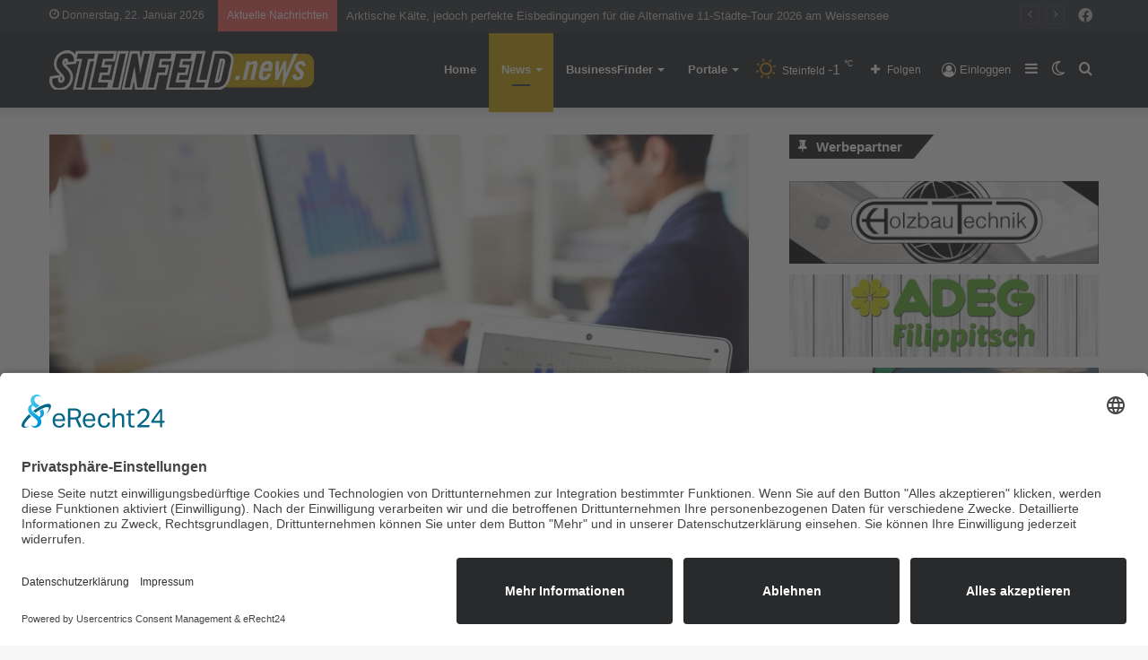

--- FILE ---
content_type: text/html; charset=UTF-8
request_url: https://steinfeld.news/polizeiliche-jahresbilanz-2022/
body_size: 25883
content:
<!DOCTYPE html>
<html lang="de" class="" data-skin="light">
<head>
	<meta charset="UTF-8" />
	<link rel="profile" href="http://gmpg.org/xfn/11" />
	
<meta http-equiv='x-dns-prefetch-control' content='on'>
<link rel='dns-prefetch' href='//cdnjs.cloudflare.com' />
<link rel='dns-prefetch' href='//ajax.googleapis.com' />


<link rel='dns-prefetch' href='//s.gravatar.com' />
<link rel='dns-prefetch' href='//www.google-analytics.com' />
<link rel='preload' as='image' href='https://steinfeld.news/wp-content/uploads/2021/02/steinfeldnews.png'>
<link rel='preload' as='image' href='https://steinfeld.news/wp-content/uploads/2023/03/Image00055-780x470.jpg'>
<link rel='preload' as='font' href='https://steinfeld.news/wp-content/themes/jannah/assets/fonts/tielabs-fonticon/tielabs-fonticon.woff' type='font/woff' crossorigin='anonymous' />
<link rel='preload' as='font' href='https://steinfeld.news/wp-content/themes/jannah/assets/fonts/fontawesome/fa-solid-900.woff2' type='font/woff2' crossorigin='anonymous' />
<link rel='preload' as='font' href='https://steinfeld.news/wp-content/themes/jannah/assets/fonts/fontawesome/fa-brands-400.woff2' type='font/woff2' crossorigin='anonymous' />
<link rel='preload' as='font' href='https://steinfeld.news/wp-content/themes/jannah/assets/fonts/fontawesome/fa-regular-400.woff2' type='font/woff2' crossorigin='anonymous' />
<meta name='robots' content='index, follow, max-image-preview:large, max-snippet:-1, max-video-preview:-1' />
		<script type="text/javascript">try{if("undefined"!=typeof localStorage){var tieSkin=localStorage.getItem("tie-skin"),html=document.getElementsByTagName("html")[0].classList,htmlSkin="light";if(html.contains("dark-skin")&&(htmlSkin="dark"),null!=tieSkin&&tieSkin!=htmlSkin){html.add("tie-skin-inverted");var tieSkinInverted=!0}"dark"==tieSkin?html.add("dark-skin"):"light"==tieSkin&&html.remove("dark-skin")}}catch(t){console.log(t)}</script>
		
	<!-- This site is optimized with the Yoast SEO plugin v20.12 - https://yoast.com/wordpress/plugins/seo/ -->
	<title>Polizeiliche Jahresbilanz 2022 - Steinfeld News</title>
	<link rel="canonical" href="https://steinfeld.news/polizeiliche-jahresbilanz-2022/" />
	<meta property="og:locale" content="de_DE" />
	<meta property="og:type" content="article" />
	<meta property="og:title" content="Polizeiliche Jahresbilanz 2022 - Steinfeld News" />
	<meta property="og:description" content="In Kärnten wurden 2022 im Vergleich zum Vorjahr um 3.542 Delikte mehr zur Anzeige gebracht.Damit liegt der Kriminalitätsanfall knapp über dem Niveau von 2019, also vor der Zeit der Corona-Pandemie. Im Zehn-Jahres-Rückblick bleibt die Gesamtkriminalität jedoch weiterhin rückläufig. Die Aufklärungsquote hat sich insgesamt auf 59 Prozent eingependelt.Die Deliktsbereiche Suchtmittelkriminalität und Cybercrime bleiben weiterhin die Herausforderungen. &hellip;" />
	<meta property="og:url" content="https://steinfeld.news/polizeiliche-jahresbilanz-2022/" />
	<meta property="og:site_name" content="Steinfeld News" />
	<meta property="article:published_time" content="2023-03-06T12:34:09+00:00" />
	<meta property="article:modified_time" content="2023-03-06T12:35:00+00:00" />
	<meta property="og:image" content="https://steinfeld.news/wp-content/uploads/2023/03/Image00055.jpg" />
	<meta property="og:image:width" content="2304" />
	<meta property="og:image:height" content="1536" />
	<meta property="og:image:type" content="image/jpeg" />
	<meta name="author" content="Redaktion" />
	<meta name="twitter:card" content="summary_large_image" />
	<meta name="twitter:label1" content="Geschrieben von" />
	<meta name="twitter:data1" content="Redaktion" />
	<meta name="twitter:label2" content="Geschätzte Lesezeit" />
	<meta name="twitter:data2" content="6 Minuten" />
	<script type="application/ld+json" class="yoast-schema-graph">{"@context":"https://schema.org","@graph":[{"@type":"WebPage","@id":"https://steinfeld.news/polizeiliche-jahresbilanz-2022/","url":"https://steinfeld.news/polizeiliche-jahresbilanz-2022/","name":"Polizeiliche Jahresbilanz 2022 - Steinfeld News","isPartOf":{"@id":"https://steinfeld.news/#website"},"primaryImageOfPage":{"@id":"https://steinfeld.news/polizeiliche-jahresbilanz-2022/#primaryimage"},"image":{"@id":"https://steinfeld.news/polizeiliche-jahresbilanz-2022/#primaryimage"},"thumbnailUrl":"https://steinfeld.news/wp-content/uploads/2023/03/Image00055.jpg","datePublished":"2023-03-06T12:34:09+00:00","dateModified":"2023-03-06T12:35:00+00:00","author":{"@id":"https://steinfeld.news/#/schema/person/b10830554472ad675300e5dcbacfd5af"},"breadcrumb":{"@id":"https://steinfeld.news/polizeiliche-jahresbilanz-2022/#breadcrumb"},"inLanguage":"de","potentialAction":[{"@type":"ReadAction","target":["https://steinfeld.news/polizeiliche-jahresbilanz-2022/"]}]},{"@type":"ImageObject","inLanguage":"de","@id":"https://steinfeld.news/polizeiliche-jahresbilanz-2022/#primaryimage","url":"https://steinfeld.news/wp-content/uploads/2023/03/Image00055.jpg","contentUrl":"https://steinfeld.news/wp-content/uploads/2023/03/Image00055.jpg","width":2304,"height":1536,"caption":"© Envato Elements"},{"@type":"BreadcrumbList","@id":"https://steinfeld.news/polizeiliche-jahresbilanz-2022/#breadcrumb","itemListElement":[{"@type":"ListItem","position":1,"name":"Home","item":"https://steinfeld.news/"},{"@type":"ListItem","position":2,"name":"News","item":"https://steinfeld.news/news/"},{"@type":"ListItem","position":3,"name":"Polizeiliche Jahresbilanz 2022"}]},{"@type":"WebSite","@id":"https://steinfeld.news/#website","url":"https://steinfeld.news/","name":"Steinfeld News","description":"","potentialAction":[{"@type":"SearchAction","target":{"@type":"EntryPoint","urlTemplate":"https://steinfeld.news/?s={search_term_string}"},"query-input":"required name=search_term_string"}],"inLanguage":"de"},{"@type":"Person","@id":"https://steinfeld.news/#/schema/person/b10830554472ad675300e5dcbacfd5af","name":"Redaktion","url":"https://steinfeld.news/author/redakteur/"}]}</script>
	<!-- / Yoast SEO plugin. -->


<link rel='dns-prefetch' href='//www.googletagmanager.com' />
<link rel="alternate" type="application/rss+xml" title="Steinfeld News &raquo; Feed" href="https://steinfeld.news/feed/" />
<link rel="alternate" type="application/rss+xml" title="Steinfeld News &raquo; Kommentar-Feed" href="https://steinfeld.news/comments/feed/" />
<link rel="alternate" type="application/rss+xml" title="Steinfeld News &raquo; Polizeiliche Jahresbilanz 2022-Kommentar-Feed" href="https://steinfeld.news/polizeiliche-jahresbilanz-2022/feed/" />
<link rel='stylesheet' id='wp-block-library-css' href='https://steinfeld.news/wp-includes/css/dist/block-library/style.min.css' type='text/css' media='all' />
<style id='wp-block-library-theme-inline-css' type='text/css'>
.wp-block-audio figcaption{color:#555;font-size:13px;text-align:center}.is-dark-theme .wp-block-audio figcaption{color:hsla(0,0%,100%,.65)}.wp-block-audio{margin:0 0 1em}.wp-block-code{border:1px solid #ccc;border-radius:4px;font-family:Menlo,Consolas,monaco,monospace;padding:.8em 1em}.wp-block-embed figcaption{color:#555;font-size:13px;text-align:center}.is-dark-theme .wp-block-embed figcaption{color:hsla(0,0%,100%,.65)}.wp-block-embed{margin:0 0 1em}.blocks-gallery-caption{color:#555;font-size:13px;text-align:center}.is-dark-theme .blocks-gallery-caption{color:hsla(0,0%,100%,.65)}.wp-block-image figcaption{color:#555;font-size:13px;text-align:center}.is-dark-theme .wp-block-image figcaption{color:hsla(0,0%,100%,.65)}.wp-block-image{margin:0 0 1em}.wp-block-pullquote{border-bottom:4px solid;border-top:4px solid;color:currentColor;margin-bottom:1.75em}.wp-block-pullquote cite,.wp-block-pullquote footer,.wp-block-pullquote__citation{color:currentColor;font-size:.8125em;font-style:normal;text-transform:uppercase}.wp-block-quote{border-left:.25em solid;margin:0 0 1.75em;padding-left:1em}.wp-block-quote cite,.wp-block-quote footer{color:currentColor;font-size:.8125em;font-style:normal;position:relative}.wp-block-quote.has-text-align-right{border-left:none;border-right:.25em solid;padding-left:0;padding-right:1em}.wp-block-quote.has-text-align-center{border:none;padding-left:0}.wp-block-quote.is-large,.wp-block-quote.is-style-large,.wp-block-quote.is-style-plain{border:none}.wp-block-search .wp-block-search__label{font-weight:700}.wp-block-search__button{border:1px solid #ccc;padding:.375em .625em}:where(.wp-block-group.has-background){padding:1.25em 2.375em}.wp-block-separator.has-css-opacity{opacity:.4}.wp-block-separator{border:none;border-bottom:2px solid;margin-left:auto;margin-right:auto}.wp-block-separator.has-alpha-channel-opacity{opacity:1}.wp-block-separator:not(.is-style-wide):not(.is-style-dots){width:100px}.wp-block-separator.has-background:not(.is-style-dots){border-bottom:none;height:1px}.wp-block-separator.has-background:not(.is-style-wide):not(.is-style-dots){height:2px}.wp-block-table{margin:0 0 1em}.wp-block-table td,.wp-block-table th{word-break:normal}.wp-block-table figcaption{color:#555;font-size:13px;text-align:center}.is-dark-theme .wp-block-table figcaption{color:hsla(0,0%,100%,.65)}.wp-block-video figcaption{color:#555;font-size:13px;text-align:center}.is-dark-theme .wp-block-video figcaption{color:hsla(0,0%,100%,.65)}.wp-block-video{margin:0 0 1em}.wp-block-template-part.has-background{margin-bottom:0;margin-top:0;padding:1.25em 2.375em}
</style>
<link rel='stylesheet' id='jet-engine-frontend-css' href='https://steinfeld.news/wp-content/plugins/jet-engine/assets/css/frontend.css' type='text/css' media='all' />
<link rel='stylesheet' id='classic-theme-styles-css' href='https://steinfeld.news/wp-includes/css/classic-themes.min.css' type='text/css' media='all' />
<style id='global-styles-inline-css' type='text/css'>
body{--wp--preset--color--black: #000000;--wp--preset--color--cyan-bluish-gray: #abb8c3;--wp--preset--color--white: #ffffff;--wp--preset--color--pale-pink: #f78da7;--wp--preset--color--vivid-red: #cf2e2e;--wp--preset--color--luminous-vivid-orange: #ff6900;--wp--preset--color--luminous-vivid-amber: #fcb900;--wp--preset--color--light-green-cyan: #7bdcb5;--wp--preset--color--vivid-green-cyan: #00d084;--wp--preset--color--pale-cyan-blue: #8ed1fc;--wp--preset--color--vivid-cyan-blue: #0693e3;--wp--preset--color--vivid-purple: #9b51e0;--wp--preset--gradient--vivid-cyan-blue-to-vivid-purple: linear-gradient(135deg,rgba(6,147,227,1) 0%,rgb(155,81,224) 100%);--wp--preset--gradient--light-green-cyan-to-vivid-green-cyan: linear-gradient(135deg,rgb(122,220,180) 0%,rgb(0,208,130) 100%);--wp--preset--gradient--luminous-vivid-amber-to-luminous-vivid-orange: linear-gradient(135deg,rgba(252,185,0,1) 0%,rgba(255,105,0,1) 100%);--wp--preset--gradient--luminous-vivid-orange-to-vivid-red: linear-gradient(135deg,rgba(255,105,0,1) 0%,rgb(207,46,46) 100%);--wp--preset--gradient--very-light-gray-to-cyan-bluish-gray: linear-gradient(135deg,rgb(238,238,238) 0%,rgb(169,184,195) 100%);--wp--preset--gradient--cool-to-warm-spectrum: linear-gradient(135deg,rgb(74,234,220) 0%,rgb(151,120,209) 20%,rgb(207,42,186) 40%,rgb(238,44,130) 60%,rgb(251,105,98) 80%,rgb(254,248,76) 100%);--wp--preset--gradient--blush-light-purple: linear-gradient(135deg,rgb(255,206,236) 0%,rgb(152,150,240) 100%);--wp--preset--gradient--blush-bordeaux: linear-gradient(135deg,rgb(254,205,165) 0%,rgb(254,45,45) 50%,rgb(107,0,62) 100%);--wp--preset--gradient--luminous-dusk: linear-gradient(135deg,rgb(255,203,112) 0%,rgb(199,81,192) 50%,rgb(65,88,208) 100%);--wp--preset--gradient--pale-ocean: linear-gradient(135deg,rgb(255,245,203) 0%,rgb(182,227,212) 50%,rgb(51,167,181) 100%);--wp--preset--gradient--electric-grass: linear-gradient(135deg,rgb(202,248,128) 0%,rgb(113,206,126) 100%);--wp--preset--gradient--midnight: linear-gradient(135deg,rgb(2,3,129) 0%,rgb(40,116,252) 100%);--wp--preset--duotone--dark-grayscale: url('#wp-duotone-dark-grayscale');--wp--preset--duotone--grayscale: url('#wp-duotone-grayscale');--wp--preset--duotone--purple-yellow: url('#wp-duotone-purple-yellow');--wp--preset--duotone--blue-red: url('#wp-duotone-blue-red');--wp--preset--duotone--midnight: url('#wp-duotone-midnight');--wp--preset--duotone--magenta-yellow: url('#wp-duotone-magenta-yellow');--wp--preset--duotone--purple-green: url('#wp-duotone-purple-green');--wp--preset--duotone--blue-orange: url('#wp-duotone-blue-orange');--wp--preset--font-size--small: 13px;--wp--preset--font-size--medium: 20px;--wp--preset--font-size--large: 36px;--wp--preset--font-size--x-large: 42px;--wp--preset--spacing--20: 0.44rem;--wp--preset--spacing--30: 0.67rem;--wp--preset--spacing--40: 1rem;--wp--preset--spacing--50: 1.5rem;--wp--preset--spacing--60: 2.25rem;--wp--preset--spacing--70: 3.38rem;--wp--preset--spacing--80: 5.06rem;--wp--preset--shadow--natural: 6px 6px 9px rgba(0, 0, 0, 0.2);--wp--preset--shadow--deep: 12px 12px 50px rgba(0, 0, 0, 0.4);--wp--preset--shadow--sharp: 6px 6px 0px rgba(0, 0, 0, 0.2);--wp--preset--shadow--outlined: 6px 6px 0px -3px rgba(255, 255, 255, 1), 6px 6px rgba(0, 0, 0, 1);--wp--preset--shadow--crisp: 6px 6px 0px rgba(0, 0, 0, 1);}:where(.is-layout-flex){gap: 0.5em;}body .is-layout-flow > .alignleft{float: left;margin-inline-start: 0;margin-inline-end: 2em;}body .is-layout-flow > .alignright{float: right;margin-inline-start: 2em;margin-inline-end: 0;}body .is-layout-flow > .aligncenter{margin-left: auto !important;margin-right: auto !important;}body .is-layout-constrained > .alignleft{float: left;margin-inline-start: 0;margin-inline-end: 2em;}body .is-layout-constrained > .alignright{float: right;margin-inline-start: 2em;margin-inline-end: 0;}body .is-layout-constrained > .aligncenter{margin-left: auto !important;margin-right: auto !important;}body .is-layout-constrained > :where(:not(.alignleft):not(.alignright):not(.alignfull)){max-width: var(--wp--style--global--content-size);margin-left: auto !important;margin-right: auto !important;}body .is-layout-constrained > .alignwide{max-width: var(--wp--style--global--wide-size);}body .is-layout-flex{display: flex;}body .is-layout-flex{flex-wrap: wrap;align-items: center;}body .is-layout-flex > *{margin: 0;}:where(.wp-block-columns.is-layout-flex){gap: 2em;}.has-black-color{color: var(--wp--preset--color--black) !important;}.has-cyan-bluish-gray-color{color: var(--wp--preset--color--cyan-bluish-gray) !important;}.has-white-color{color: var(--wp--preset--color--white) !important;}.has-pale-pink-color{color: var(--wp--preset--color--pale-pink) !important;}.has-vivid-red-color{color: var(--wp--preset--color--vivid-red) !important;}.has-luminous-vivid-orange-color{color: var(--wp--preset--color--luminous-vivid-orange) !important;}.has-luminous-vivid-amber-color{color: var(--wp--preset--color--luminous-vivid-amber) !important;}.has-light-green-cyan-color{color: var(--wp--preset--color--light-green-cyan) !important;}.has-vivid-green-cyan-color{color: var(--wp--preset--color--vivid-green-cyan) !important;}.has-pale-cyan-blue-color{color: var(--wp--preset--color--pale-cyan-blue) !important;}.has-vivid-cyan-blue-color{color: var(--wp--preset--color--vivid-cyan-blue) !important;}.has-vivid-purple-color{color: var(--wp--preset--color--vivid-purple) !important;}.has-black-background-color{background-color: var(--wp--preset--color--black) !important;}.has-cyan-bluish-gray-background-color{background-color: var(--wp--preset--color--cyan-bluish-gray) !important;}.has-white-background-color{background-color: var(--wp--preset--color--white) !important;}.has-pale-pink-background-color{background-color: var(--wp--preset--color--pale-pink) !important;}.has-vivid-red-background-color{background-color: var(--wp--preset--color--vivid-red) !important;}.has-luminous-vivid-orange-background-color{background-color: var(--wp--preset--color--luminous-vivid-orange) !important;}.has-luminous-vivid-amber-background-color{background-color: var(--wp--preset--color--luminous-vivid-amber) !important;}.has-light-green-cyan-background-color{background-color: var(--wp--preset--color--light-green-cyan) !important;}.has-vivid-green-cyan-background-color{background-color: var(--wp--preset--color--vivid-green-cyan) !important;}.has-pale-cyan-blue-background-color{background-color: var(--wp--preset--color--pale-cyan-blue) !important;}.has-vivid-cyan-blue-background-color{background-color: var(--wp--preset--color--vivid-cyan-blue) !important;}.has-vivid-purple-background-color{background-color: var(--wp--preset--color--vivid-purple) !important;}.has-black-border-color{border-color: var(--wp--preset--color--black) !important;}.has-cyan-bluish-gray-border-color{border-color: var(--wp--preset--color--cyan-bluish-gray) !important;}.has-white-border-color{border-color: var(--wp--preset--color--white) !important;}.has-pale-pink-border-color{border-color: var(--wp--preset--color--pale-pink) !important;}.has-vivid-red-border-color{border-color: var(--wp--preset--color--vivid-red) !important;}.has-luminous-vivid-orange-border-color{border-color: var(--wp--preset--color--luminous-vivid-orange) !important;}.has-luminous-vivid-amber-border-color{border-color: var(--wp--preset--color--luminous-vivid-amber) !important;}.has-light-green-cyan-border-color{border-color: var(--wp--preset--color--light-green-cyan) !important;}.has-vivid-green-cyan-border-color{border-color: var(--wp--preset--color--vivid-green-cyan) !important;}.has-pale-cyan-blue-border-color{border-color: var(--wp--preset--color--pale-cyan-blue) !important;}.has-vivid-cyan-blue-border-color{border-color: var(--wp--preset--color--vivid-cyan-blue) !important;}.has-vivid-purple-border-color{border-color: var(--wp--preset--color--vivid-purple) !important;}.has-vivid-cyan-blue-to-vivid-purple-gradient-background{background: var(--wp--preset--gradient--vivid-cyan-blue-to-vivid-purple) !important;}.has-light-green-cyan-to-vivid-green-cyan-gradient-background{background: var(--wp--preset--gradient--light-green-cyan-to-vivid-green-cyan) !important;}.has-luminous-vivid-amber-to-luminous-vivid-orange-gradient-background{background: var(--wp--preset--gradient--luminous-vivid-amber-to-luminous-vivid-orange) !important;}.has-luminous-vivid-orange-to-vivid-red-gradient-background{background: var(--wp--preset--gradient--luminous-vivid-orange-to-vivid-red) !important;}.has-very-light-gray-to-cyan-bluish-gray-gradient-background{background: var(--wp--preset--gradient--very-light-gray-to-cyan-bluish-gray) !important;}.has-cool-to-warm-spectrum-gradient-background{background: var(--wp--preset--gradient--cool-to-warm-spectrum) !important;}.has-blush-light-purple-gradient-background{background: var(--wp--preset--gradient--blush-light-purple) !important;}.has-blush-bordeaux-gradient-background{background: var(--wp--preset--gradient--blush-bordeaux) !important;}.has-luminous-dusk-gradient-background{background: var(--wp--preset--gradient--luminous-dusk) !important;}.has-pale-ocean-gradient-background{background: var(--wp--preset--gradient--pale-ocean) !important;}.has-electric-grass-gradient-background{background: var(--wp--preset--gradient--electric-grass) !important;}.has-midnight-gradient-background{background: var(--wp--preset--gradient--midnight) !important;}.has-small-font-size{font-size: var(--wp--preset--font-size--small) !important;}.has-medium-font-size{font-size: var(--wp--preset--font-size--medium) !important;}.has-large-font-size{font-size: var(--wp--preset--font-size--large) !important;}.has-x-large-font-size{font-size: var(--wp--preset--font-size--x-large) !important;}
.wp-block-navigation a:where(:not(.wp-element-button)){color: inherit;}
:where(.wp-block-columns.is-layout-flex){gap: 2em;}
.wp-block-pullquote{font-size: 1.5em;line-height: 1.6;}
</style>
<link rel='stylesheet' id='simply-gallery-block-frontend-css' href='https://steinfeld.news/wp-content/plugins/simply-gallery-block/blocks/pgc_sgb.min.style.css' type='text/css' media='all' />
<link rel='stylesheet' id='pgc-simply-gallery-plugin-lightbox-style-css' href='https://steinfeld.news/wp-content/plugins/simply-gallery-block/plugins/pgc_sgb_lightbox.min.style.css' type='text/css' media='all' />
<link rel='stylesheet' id='shared-style-sheet-css' href='https://steinfeld.news/wp-content/themes/cm-common.css' type='text/css' media='all' />
<link rel='stylesheet' id='tie-css-base-css' href='https://steinfeld.news/wp-content/themes/jannah/assets/css/base.min.css' type='text/css' media='all' />
<link rel='stylesheet' id='tie-css-styles-css' href='https://steinfeld.news/wp-content/themes/jannah/assets/css/style.min.css' type='text/css' media='all' />
<link rel='stylesheet' id='tie-css-widgets-css' href='https://steinfeld.news/wp-content/themes/jannah/assets/css/widgets.min.css' type='text/css' media='all' />
<link rel='stylesheet' id='tie-css-helpers-css' href='https://steinfeld.news/wp-content/themes/jannah/assets/css/helpers.min.css' type='text/css' media='all' />
<link rel='stylesheet' id='tie-fontawesome5-css' href='https://steinfeld.news/wp-content/themes/jannah/assets/css/fontawesome.css' type='text/css' media='all' />
<link rel='stylesheet' id='tie-css-ilightbox-css' href='https://steinfeld.news/wp-content/themes/jannah/assets/ilightbox/dark-skin/skin.css' type='text/css' media='all' />
<link rel='stylesheet' id='tie-css-shortcodes-css' href='https://steinfeld.news/wp-content/themes/jannah/assets/css/plugins/shortcodes.min.css' type='text/css' media='all' />
<link rel='stylesheet' id='tie-css-single-css' href='https://steinfeld.news/wp-content/themes/jannah/assets/css/single.min.css' type='text/css' media='all' />
<link rel='stylesheet' id='tie-css-print-css' href='https://steinfeld.news/wp-content/themes/jannah/assets/css/print.css' type='text/css' media='print' />
<link rel='stylesheet' id='tie-theme-child-css-css' href='https://steinfeld.news/wp-content/themes/jannah-child/style.css' type='text/css' media='all' />
<style id='tie-theme-child-css-inline-css' type='text/css'>
.brand-title,a:hover,.tie-popup-search-submit,#logo.text-logo a,.theme-header nav .components #search-submit:hover,.theme-header .header-nav .components > li:hover > a,.theme-header .header-nav .components li a:hover,.main-menu ul.cats-vertical li a.is-active,.main-menu ul.cats-vertical li a:hover,.main-nav li.mega-menu .post-meta a:hover,.main-nav li.mega-menu .post-box-title a:hover,.search-in-main-nav.autocomplete-suggestions a:hover,#main-nav .menu ul:not(.cats-horizontal) li:hover > a,#main-nav .menu ul li.current-menu-item:not(.mega-link-column) > a,.top-nav .menu li:hover > a,.top-nav .menu > .tie-current-menu > a,.search-in-top-nav.autocomplete-suggestions .post-title a:hover,div.mag-box .mag-box-options .mag-box-filter-links a.active,.mag-box-filter-links .flexMenu-viewMore:hover > a,.stars-rating-active,body .tabs.tabs .active > a,.video-play-icon,.spinner-circle:after,#go-to-content:hover,.comment-list .comment-author .fn,.commentlist .comment-author .fn,blockquote::before,blockquote cite,blockquote.quote-simple p,.multiple-post-pages a:hover,#story-index li .is-current,.latest-tweets-widget .twitter-icon-wrap span,.wide-slider-nav-wrapper .slide,.wide-next-prev-slider-wrapper .tie-slider-nav li:hover span,.review-final-score h3,#mobile-menu-icon:hover .menu-text,body .entry a,.dark-skin body .entry a,.entry .post-bottom-meta a:hover,.comment-list .comment-content a,q a,blockquote a,.widget.tie-weather-widget .icon-basecloud-bg:after,.site-footer a:hover,.site-footer .stars-rating-active,.site-footer .twitter-icon-wrap span,.site-info a:hover{color: #c69c00;}#instagram-link a:hover{color: #c69c00 !important;border-color: #c69c00 !important;}[type='submit'],.button,.generic-button a,.generic-button button,.theme-header .header-nav .comp-sub-menu a.button.guest-btn:hover,.theme-header .header-nav .comp-sub-menu a.checkout-button,nav.main-nav .menu > li.tie-current-menu > a,nav.main-nav .menu > li:hover > a,.main-menu .mega-links-head:after,.main-nav .mega-menu.mega-cat .cats-horizontal li a.is-active,#mobile-menu-icon:hover .nav-icon,#mobile-menu-icon:hover .nav-icon:before,#mobile-menu-icon:hover .nav-icon:after,.search-in-main-nav.autocomplete-suggestions a.button,.search-in-top-nav.autocomplete-suggestions a.button,.spinner > div,.post-cat,.pages-numbers li.current span,.multiple-post-pages > span,#tie-wrapper .mejs-container .mejs-controls,.mag-box-filter-links a:hover,.slider-arrow-nav a:not(.pagination-disabled):hover,.comment-list .reply a:hover,.commentlist .reply a:hover,#reading-position-indicator,#story-index-icon,.videos-block .playlist-title,.review-percentage .review-item span span,.tie-slick-dots li.slick-active button,.tie-slick-dots li button:hover,.digital-rating-static,.timeline-widget li a:hover .date:before,#wp-calendar #today,.posts-list-counter li.widget-post-list:before,.cat-counter a + span,.tie-slider-nav li span:hover,.fullwidth-area .widget_tag_cloud .tagcloud a:hover,.magazine2:not(.block-head-4) .dark-widgetized-area ul.tabs a:hover,.magazine2:not(.block-head-4) .dark-widgetized-area ul.tabs .active a,.magazine1 .dark-widgetized-area ul.tabs a:hover,.magazine1 .dark-widgetized-area ul.tabs .active a,.block-head-4.magazine2 .dark-widgetized-area .tabs.tabs .active a,.block-head-4.magazine2 .dark-widgetized-area .tabs > .active a:before,.block-head-4.magazine2 .dark-widgetized-area .tabs > .active a:after,.demo_store,.demo #logo:after,.demo #sticky-logo:after,.widget.tie-weather-widget,span.video-close-btn:hover,#go-to-top,.latest-tweets-widget .slider-links .button:not(:hover){background-color: #c69c00;color: #FFFFFF;}.tie-weather-widget .widget-title .the-subtitle,.block-head-4.magazine2 #footer .tabs .active a:hover{color: #FFFFFF;}pre,code,.pages-numbers li.current span,.theme-header .header-nav .comp-sub-menu a.button.guest-btn:hover,.multiple-post-pages > span,.post-content-slideshow .tie-slider-nav li span:hover,#tie-body .tie-slider-nav li > span:hover,.slider-arrow-nav a:not(.pagination-disabled):hover,.main-nav .mega-menu.mega-cat .cats-horizontal li a.is-active,.main-nav .mega-menu.mega-cat .cats-horizontal li a:hover,.main-menu .menu > li > .menu-sub-content{border-color: #c69c00;}.main-menu .menu > li.tie-current-menu{border-bottom-color: #c69c00;}.top-nav .menu li.tie-current-menu > a:before,.top-nav .menu li.menu-item-has-children:hover > a:before{border-top-color: #c69c00;}.main-nav .main-menu .menu > li.tie-current-menu > a:before,.main-nav .main-menu .menu > li:hover > a:before{border-top-color: #FFFFFF;}header.main-nav-light .main-nav .menu-item-has-children li:hover > a:before,header.main-nav-light .main-nav .mega-menu li:hover > a:before{border-left-color: #c69c00;}.rtl header.main-nav-light .main-nav .menu-item-has-children li:hover > a:before,.rtl header.main-nav-light .main-nav .mega-menu li:hover > a:before{border-right-color: #c69c00;border-left-color: transparent;}.top-nav ul.menu li .menu-item-has-children:hover > a:before{border-top-color: transparent;border-left-color: #c69c00;}.rtl .top-nav ul.menu li .menu-item-has-children:hover > a:before{border-left-color: transparent;border-right-color: #c69c00;}::-moz-selection{background-color: #c69c00;color: #FFFFFF;}::selection{background-color: #c69c00;color: #FFFFFF;}circle.circle_bar{stroke: #c69c00;}#reading-position-indicator{box-shadow: 0 0 10px rgba( 198,156,0,0.7);}#logo.text-logo a:hover,body .entry a:hover,.dark-skin body .entry a:hover,.comment-list .comment-content a:hover,.block-head-4.magazine2 .site-footer .tabs li a:hover,q a:hover,blockquote a:hover{color: #946a00;}.button:hover,input[type='submit']:hover,.generic-button a:hover,.generic-button button:hover,a.post-cat:hover,.site-footer .button:hover,.site-footer [type='submit']:hover,.search-in-main-nav.autocomplete-suggestions a.button:hover,.search-in-top-nav.autocomplete-suggestions a.button:hover,.theme-header .header-nav .comp-sub-menu a.checkout-button:hover{background-color: #946a00;color: #FFFFFF;}.theme-header .header-nav .comp-sub-menu a.checkout-button:not(:hover),body .entry a.button{color: #FFFFFF;}#story-index.is-compact .story-index-content{background-color: #c69c00;}#story-index.is-compact .story-index-content a,#story-index.is-compact .story-index-content .is-current{color: #FFFFFF;}#tie-body .has-block-head-4,#tie-body .mag-box-title h3,#tie-body .comment-reply-title,#tie-body .related.products > h2,#tie-body .up-sells > h2,#tie-body .cross-sells > h2,#tie-body .cart_totals > h2,#tie-body .bbp-form legend,#tie-body .mag-box-title h3 a,#tie-body .section-title-default a,#tie-body #cancel-comment-reply-link {color: #FFFFFF;}#tie-body .has-block-head-4:before,#tie-body .mag-box-title h3:before,#tie-body .comment-reply-title:before,#tie-body .related.products > h2:before,#tie-body .up-sells > h2:before,#tie-body .cross-sells > h2:before,#tie-body .cart_totals > h2:before,#tie-body .bbp-form legend:before {background-color: #c69c00;}#tie-body .block-more-button{color: #c69c00;}#tie-body .block-more-button:hover{color: #946a00;}#tie-body .has-block-head-4:after,#tie-body .mag-box-title h3:after,#tie-body .comment-reply-title:after,#tie-body .related.products > h2:after,#tie-body .up-sells > h2:after,#tie-body .cross-sells > h2:after,#tie-body .cart_totals > h2:after,#tie-body .bbp-form legend:after{background-color: #c69c00;}#tie-body .tabs,#tie-body .tabs .flexMenu-popup{border-color: #c69c00;}#tie-body .tabs li a{color: #c69c00;}#tie-body .tabs li a:hover{color: #946a00;}#tie-body .tabs li.active a{color: #FFFFFF;background-color: #c69c00;}#tie-body .tabs > .active a:before,#tie-body .tabs > .active a:after{background-color: #c69c00;}.brand-title,a:hover,.tie-popup-search-submit,#logo.text-logo a,.theme-header nav .components #search-submit:hover,.theme-header .header-nav .components > li:hover > a,.theme-header .header-nav .components li a:hover,.main-menu ul.cats-vertical li a.is-active,.main-menu ul.cats-vertical li a:hover,.main-nav li.mega-menu .post-meta a:hover,.main-nav li.mega-menu .post-box-title a:hover,.search-in-main-nav.autocomplete-suggestions a:hover,#main-nav .menu ul:not(.cats-horizontal) li:hover > a,#main-nav .menu ul li.current-menu-item:not(.mega-link-column) > a,.top-nav .menu li:hover > a,.top-nav .menu > .tie-current-menu > a,.search-in-top-nav.autocomplete-suggestions .post-title a:hover,div.mag-box .mag-box-options .mag-box-filter-links a.active,.mag-box-filter-links .flexMenu-viewMore:hover > a,.stars-rating-active,body .tabs.tabs .active > a,.video-play-icon,.spinner-circle:after,#go-to-content:hover,.comment-list .comment-author .fn,.commentlist .comment-author .fn,blockquote::before,blockquote cite,blockquote.quote-simple p,.multiple-post-pages a:hover,#story-index li .is-current,.latest-tweets-widget .twitter-icon-wrap span,.wide-slider-nav-wrapper .slide,.wide-next-prev-slider-wrapper .tie-slider-nav li:hover span,.review-final-score h3,#mobile-menu-icon:hover .menu-text,body .entry a,.dark-skin body .entry a,.entry .post-bottom-meta a:hover,.comment-list .comment-content a,q a,blockquote a,.widget.tie-weather-widget .icon-basecloud-bg:after,.site-footer a:hover,.site-footer .stars-rating-active,.site-footer .twitter-icon-wrap span,.site-info a:hover{color: #c69c00;}#instagram-link a:hover{color: #c69c00 !important;border-color: #c69c00 !important;}[type='submit'],.button,.generic-button a,.generic-button button,.theme-header .header-nav .comp-sub-menu a.button.guest-btn:hover,.theme-header .header-nav .comp-sub-menu a.checkout-button,nav.main-nav .menu > li.tie-current-menu > a,nav.main-nav .menu > li:hover > a,.main-menu .mega-links-head:after,.main-nav .mega-menu.mega-cat .cats-horizontal li a.is-active,#mobile-menu-icon:hover .nav-icon,#mobile-menu-icon:hover .nav-icon:before,#mobile-menu-icon:hover .nav-icon:after,.search-in-main-nav.autocomplete-suggestions a.button,.search-in-top-nav.autocomplete-suggestions a.button,.spinner > div,.post-cat,.pages-numbers li.current span,.multiple-post-pages > span,#tie-wrapper .mejs-container .mejs-controls,.mag-box-filter-links a:hover,.slider-arrow-nav a:not(.pagination-disabled):hover,.comment-list .reply a:hover,.commentlist .reply a:hover,#reading-position-indicator,#story-index-icon,.videos-block .playlist-title,.review-percentage .review-item span span,.tie-slick-dots li.slick-active button,.tie-slick-dots li button:hover,.digital-rating-static,.timeline-widget li a:hover .date:before,#wp-calendar #today,.posts-list-counter li.widget-post-list:before,.cat-counter a + span,.tie-slider-nav li span:hover,.fullwidth-area .widget_tag_cloud .tagcloud a:hover,.magazine2:not(.block-head-4) .dark-widgetized-area ul.tabs a:hover,.magazine2:not(.block-head-4) .dark-widgetized-area ul.tabs .active a,.magazine1 .dark-widgetized-area ul.tabs a:hover,.magazine1 .dark-widgetized-area ul.tabs .active a,.block-head-4.magazine2 .dark-widgetized-area .tabs.tabs .active a,.block-head-4.magazine2 .dark-widgetized-area .tabs > .active a:before,.block-head-4.magazine2 .dark-widgetized-area .tabs > .active a:after,.demo_store,.demo #logo:after,.demo #sticky-logo:after,.widget.tie-weather-widget,span.video-close-btn:hover,#go-to-top,.latest-tweets-widget .slider-links .button:not(:hover){background-color: #c69c00;color: #FFFFFF;}.tie-weather-widget .widget-title .the-subtitle,.block-head-4.magazine2 #footer .tabs .active a:hover{color: #FFFFFF;}pre,code,.pages-numbers li.current span,.theme-header .header-nav .comp-sub-menu a.button.guest-btn:hover,.multiple-post-pages > span,.post-content-slideshow .tie-slider-nav li span:hover,#tie-body .tie-slider-nav li > span:hover,.slider-arrow-nav a:not(.pagination-disabled):hover,.main-nav .mega-menu.mega-cat .cats-horizontal li a.is-active,.main-nav .mega-menu.mega-cat .cats-horizontal li a:hover,.main-menu .menu > li > .menu-sub-content{border-color: #c69c00;}.main-menu .menu > li.tie-current-menu{border-bottom-color: #c69c00;}.top-nav .menu li.tie-current-menu > a:before,.top-nav .menu li.menu-item-has-children:hover > a:before{border-top-color: #c69c00;}.main-nav .main-menu .menu > li.tie-current-menu > a:before,.main-nav .main-menu .menu > li:hover > a:before{border-top-color: #FFFFFF;}header.main-nav-light .main-nav .menu-item-has-children li:hover > a:before,header.main-nav-light .main-nav .mega-menu li:hover > a:before{border-left-color: #c69c00;}.rtl header.main-nav-light .main-nav .menu-item-has-children li:hover > a:before,.rtl header.main-nav-light .main-nav .mega-menu li:hover > a:before{border-right-color: #c69c00;border-left-color: transparent;}.top-nav ul.menu li .menu-item-has-children:hover > a:before{border-top-color: transparent;border-left-color: #c69c00;}.rtl .top-nav ul.menu li .menu-item-has-children:hover > a:before{border-left-color: transparent;border-right-color: #c69c00;}::-moz-selection{background-color: #c69c00;color: #FFFFFF;}::selection{background-color: #c69c00;color: #FFFFFF;}circle.circle_bar{stroke: #c69c00;}#reading-position-indicator{box-shadow: 0 0 10px rgba( 198,156,0,0.7);}#logo.text-logo a:hover,body .entry a:hover,.dark-skin body .entry a:hover,.comment-list .comment-content a:hover,.block-head-4.magazine2 .site-footer .tabs li a:hover,q a:hover,blockquote a:hover{color: #946a00;}.button:hover,input[type='submit']:hover,.generic-button a:hover,.generic-button button:hover,a.post-cat:hover,.site-footer .button:hover,.site-footer [type='submit']:hover,.search-in-main-nav.autocomplete-suggestions a.button:hover,.search-in-top-nav.autocomplete-suggestions a.button:hover,.theme-header .header-nav .comp-sub-menu a.checkout-button:hover{background-color: #946a00;color: #FFFFFF;}.theme-header .header-nav .comp-sub-menu a.checkout-button:not(:hover),body .entry a.button{color: #FFFFFF;}#story-index.is-compact .story-index-content{background-color: #c69c00;}#story-index.is-compact .story-index-content a,#story-index.is-compact .story-index-content .is-current{color: #FFFFFF;}#tie-body .has-block-head-4,#tie-body .mag-box-title h3,#tie-body .comment-reply-title,#tie-body .related.products > h2,#tie-body .up-sells > h2,#tie-body .cross-sells > h2,#tie-body .cart_totals > h2,#tie-body .bbp-form legend,#tie-body .mag-box-title h3 a,#tie-body .section-title-default a,#tie-body #cancel-comment-reply-link {color: #FFFFFF;}#tie-body .has-block-head-4:before,#tie-body .mag-box-title h3:before,#tie-body .comment-reply-title:before,#tie-body .related.products > h2:before,#tie-body .up-sells > h2:before,#tie-body .cross-sells > h2:before,#tie-body .cart_totals > h2:before,#tie-body .bbp-form legend:before {background-color: #c69c00;}#tie-body .block-more-button{color: #c69c00;}#tie-body .block-more-button:hover{color: #946a00;}#tie-body .has-block-head-4:after,#tie-body .mag-box-title h3:after,#tie-body .comment-reply-title:after,#tie-body .related.products > h2:after,#tie-body .up-sells > h2:after,#tie-body .cross-sells > h2:after,#tie-body .cart_totals > h2:after,#tie-body .bbp-form legend:after{background-color: #c69c00;}#tie-body .tabs,#tie-body .tabs .flexMenu-popup{border-color: #c69c00;}#tie-body .tabs li a{color: #c69c00;}#tie-body .tabs li a:hover{color: #946a00;}#tie-body .tabs li.active a{color: #FFFFFF;background-color: #c69c00;}#tie-body .tabs > .active a:before,#tie-body .tabs > .active a:after{background-color: #c69c00;}.srr-item {background-color: #27a566;border-color: transparent !important;padding: 25px 7px 0px 7px !important;}.srr-title a {font-size: 18px;color: #FFF;}.copyright-text a {color: inherit;}.copyright-text a:hover {color: #f4583f;opacity: 1;}.cmas1-powered img {width: 2.5em;margin: 0 .35em;}@media screen and (min-width: 801px) {.cmas1-powered,.cmas1-powered a {display: inline-flex;align-items: center;}.cmas1-powered:before {content: "|";padding: 0 .75em;}}@media screen and (max-width: 800px) {.cmas1-powered {display: block !important; margin-bottom: 25px;}.cmas1-powered:before {display: none;}}
</style>
<script type='text/javascript' src='https://steinfeld.news/wp-includes/js/jquery/jquery.min.js' id='jquery-core-js'></script>
<script type='text/javascript' src='https://steinfeld.news/wp-includes/js/jquery/jquery-migrate.min.js' id='jquery-migrate-js'></script>
<link rel="https://api.w.org/" href="https://steinfeld.news/wp-json/" /><link rel="alternate" type="application/json" href="https://steinfeld.news/wp-json/wp/v2/posts/5540" /><link rel="EditURI" type="application/rsd+xml" title="RSD" href="https://steinfeld.news/xmlrpc.php?rsd" />
<meta name="generator" content="WordPress 6.2.8" />
<link rel='shortlink' href='https://steinfeld.news/?p=5540' />
<link rel="alternate" type="application/json+oembed" href="https://steinfeld.news/wp-json/oembed/1.0/embed?url=https%3A%2F%2Fsteinfeld.news%2Fpolizeiliche-jahresbilanz-2022%2F" />
<link rel="alternate" type="text/xml+oembed" href="https://steinfeld.news/wp-json/oembed/1.0/embed?url=https%3A%2F%2Fsteinfeld.news%2Fpolizeiliche-jahresbilanz-2022%2F&#038;format=xml" />

<!-- This site is using AdRotate v5.8.15 Professional to display their advertisements - https://ajdg.solutions/ -->
<!-- AdRotate CSS -->
<style type="text/css" media="screen">
	.g { margin:0px; padding:0px; overflow:hidden; line-height:1; zoom:1; }
	.g img { height:auto; }
	.g-col { position:relative; float:left; }
	.g-col:first-child { margin-left: 0; }
	.g-col:last-child { margin-right: 0; }
	.g-1 { min-width:0px; max-width:375px; }
	.b-1 { margin:5px 0px 5px 0px; }
	.g-2 { margin:25px 0px 25px 0px; }
	.g-1 { min-width:0px; max-width:375px; }
	.b-1 { margin:5px 0px 5px 0px; }
	.g-2 { margin:25px 0px 25px 0px; width:100%; max-width:780px; height:100%; max-height:240px; }
	.g-3 { min-width:0px; max-width:1560px; }
	.b-3 { margin:0px 0px 0px 0px; }
	@media only screen and (max-width: 480px) {
		.g-col, .g-dyn, .g-single { width:100%; margin-left:0; margin-right:0; }
	}
</style>
<!-- /AdRotate CSS -->

<meta name="cdp-version" content="1.4.1" /><link rel="preconnect" href="//app.eu.usercentrics.eu">
<link rel="preconnect" href="//api.eu.usercentrics.eu">
<link rel="preconnect" href="//sdp.eu.usercentrics.eu">
<link rel="preload" href="//app.eu.usercentrics.eu/browser-ui/latest/loader.js" as="script">
<script type="application/javascript" src="https://sdp.eu.usercentrics.eu/latest/uc-block.bundle.js"></script>
<script id="usercentrics-cmp" async data-eu-mode="true" data-settings-id="9zsUbvnbmBhgKR" src="https://app.eu.usercentrics.eu/browser-ui/latest/loader.js"></script>
<script type="application/javascript" src="https://privacy-proxy.usercentrics.eu/latest/uc-block.bundle.js"></script>
<link rel="preconnect" href="//privacy-proxy.usercentrics.eu"> <link rel="preload" href="//privacy-proxy.usercentrics.eu/latest/uc-block.bundle.js" as="script"><noscript><style>.simply-gallery-amp{ display: block !important; }</style></noscript><noscript><style>.sgb-preloader{ display: none !important; }</style></noscript><meta name="generator" content="Site Kit by Google 1.132.0" /><link rel="apple-touch-icon" sizes="180x180" href="/apple-touch-icon.png"><link rel="icon" type="image/png" sizes="32x32" href="/favicon-32x32.png"><link rel="icon" type="image/png" sizes="16x16" href="/favicon-16x16.png"><link rel="manifest" href="/site.webmanifest"><meta http-equiv="X-UA-Compatible" content="IE=edge">
<meta name="theme-color" content="#c69c00" /><meta name="viewport" content="width=device-width, initial-scale=1.0" /><script async src="https://pagead2.googlesyndication.com/pagead/js/adsbygoogle.js?client=ca-pub-7320285639860252"
     crossorigin="anonymous"></script><style id="uagb-style-conditional-extension">@media (min-width: 1025px){body .uag-hide-desktop.uagb-google-map__wrap,body .uag-hide-desktop{display:none !important}}@media (min-width: 768px) and (max-width: 1024px){body .uag-hide-tab.uagb-google-map__wrap,body .uag-hide-tab{display:none !important}}@media (max-width: 767px){body .uag-hide-mob.uagb-google-map__wrap,body .uag-hide-mob{display:none !important}}</style><link rel="icon" href="https://steinfeld.news/wp-content/uploads/2021/02/cropped-favicon-steinfeld-32x32.png" sizes="32x32" />
<link rel="icon" href="https://steinfeld.news/wp-content/uploads/2021/02/cropped-favicon-steinfeld-192x192.png" sizes="192x192" />
<link rel="apple-touch-icon" href="https://steinfeld.news/wp-content/uploads/2021/02/cropped-favicon-steinfeld-180x180.png" />
<meta name="msapplication-TileImage" content="https://steinfeld.news/wp-content/uploads/2021/02/cropped-favicon-steinfeld-270x270.png" />
		<style type="text/css" id="wp-custom-css">
			:root {
	--color-accent: #c69c00;
}
/* Navigation */
.menu-sub-content .menu-item a:hover {
	background-color: #C69C0077;
	color: #FFF !important;
}
/* --- */
/* Advertisement */
.entry-content .g:before {
	content: "Werbeanzeige";
	display: block;
	background-color: #2f6f26;
	color: #fff;
	padding: 7px 15px;
	border-bottom: 2px solid;
	font-weight: 600;
}
/* --- */
/* Gewinnspiel */
.gewinnspiel-button {
	display: inline-block;
	font-size: 1.35em;
	text-transform: uppercase;
	color: white !important;
	background-color: var(--color-accent);
	border-radius: 5px;
	padding: .35em 1.25em;
}		</style>
		</head>

<body id="tie-body" class="post-template-default single single-post postid-5540 single-format-standard tie-no-js post-polizeiliche-jahresbilanz-2022 wrapper-has-shadow block-head-4 block-head-6 magazine2 is-thumb-overlay-disabled is-desktop is-header-layout-1 sidebar-right has-sidebar post-layout-2 narrow-title-narrow-media is-standard-format has-mobile-share">

<svg xmlns="http://www.w3.org/2000/svg" viewBox="0 0 0 0" width="0" height="0" focusable="false" role="none" style="visibility: hidden; position: absolute; left: -9999px; overflow: hidden;" ><defs><filter id="wp-duotone-dark-grayscale"><feColorMatrix color-interpolation-filters="sRGB" type="matrix" values=" .299 .587 .114 0 0 .299 .587 .114 0 0 .299 .587 .114 0 0 .299 .587 .114 0 0 " /><feComponentTransfer color-interpolation-filters="sRGB" ><feFuncR type="table" tableValues="0 0.49803921568627" /><feFuncG type="table" tableValues="0 0.49803921568627" /><feFuncB type="table" tableValues="0 0.49803921568627" /><feFuncA type="table" tableValues="1 1" /></feComponentTransfer><feComposite in2="SourceGraphic" operator="in" /></filter></defs></svg><svg xmlns="http://www.w3.org/2000/svg" viewBox="0 0 0 0" width="0" height="0" focusable="false" role="none" style="visibility: hidden; position: absolute; left: -9999px; overflow: hidden;" ><defs><filter id="wp-duotone-grayscale"><feColorMatrix color-interpolation-filters="sRGB" type="matrix" values=" .299 .587 .114 0 0 .299 .587 .114 0 0 .299 .587 .114 0 0 .299 .587 .114 0 0 " /><feComponentTransfer color-interpolation-filters="sRGB" ><feFuncR type="table" tableValues="0 1" /><feFuncG type="table" tableValues="0 1" /><feFuncB type="table" tableValues="0 1" /><feFuncA type="table" tableValues="1 1" /></feComponentTransfer><feComposite in2="SourceGraphic" operator="in" /></filter></defs></svg><svg xmlns="http://www.w3.org/2000/svg" viewBox="0 0 0 0" width="0" height="0" focusable="false" role="none" style="visibility: hidden; position: absolute; left: -9999px; overflow: hidden;" ><defs><filter id="wp-duotone-purple-yellow"><feColorMatrix color-interpolation-filters="sRGB" type="matrix" values=" .299 .587 .114 0 0 .299 .587 .114 0 0 .299 .587 .114 0 0 .299 .587 .114 0 0 " /><feComponentTransfer color-interpolation-filters="sRGB" ><feFuncR type="table" tableValues="0.54901960784314 0.98823529411765" /><feFuncG type="table" tableValues="0 1" /><feFuncB type="table" tableValues="0.71764705882353 0.25490196078431" /><feFuncA type="table" tableValues="1 1" /></feComponentTransfer><feComposite in2="SourceGraphic" operator="in" /></filter></defs></svg><svg xmlns="http://www.w3.org/2000/svg" viewBox="0 0 0 0" width="0" height="0" focusable="false" role="none" style="visibility: hidden; position: absolute; left: -9999px; overflow: hidden;" ><defs><filter id="wp-duotone-blue-red"><feColorMatrix color-interpolation-filters="sRGB" type="matrix" values=" .299 .587 .114 0 0 .299 .587 .114 0 0 .299 .587 .114 0 0 .299 .587 .114 0 0 " /><feComponentTransfer color-interpolation-filters="sRGB" ><feFuncR type="table" tableValues="0 1" /><feFuncG type="table" tableValues="0 0.27843137254902" /><feFuncB type="table" tableValues="0.5921568627451 0.27843137254902" /><feFuncA type="table" tableValues="1 1" /></feComponentTransfer><feComposite in2="SourceGraphic" operator="in" /></filter></defs></svg><svg xmlns="http://www.w3.org/2000/svg" viewBox="0 0 0 0" width="0" height="0" focusable="false" role="none" style="visibility: hidden; position: absolute; left: -9999px; overflow: hidden;" ><defs><filter id="wp-duotone-midnight"><feColorMatrix color-interpolation-filters="sRGB" type="matrix" values=" .299 .587 .114 0 0 .299 .587 .114 0 0 .299 .587 .114 0 0 .299 .587 .114 0 0 " /><feComponentTransfer color-interpolation-filters="sRGB" ><feFuncR type="table" tableValues="0 0" /><feFuncG type="table" tableValues="0 0.64705882352941" /><feFuncB type="table" tableValues="0 1" /><feFuncA type="table" tableValues="1 1" /></feComponentTransfer><feComposite in2="SourceGraphic" operator="in" /></filter></defs></svg><svg xmlns="http://www.w3.org/2000/svg" viewBox="0 0 0 0" width="0" height="0" focusable="false" role="none" style="visibility: hidden; position: absolute; left: -9999px; overflow: hidden;" ><defs><filter id="wp-duotone-magenta-yellow"><feColorMatrix color-interpolation-filters="sRGB" type="matrix" values=" .299 .587 .114 0 0 .299 .587 .114 0 0 .299 .587 .114 0 0 .299 .587 .114 0 0 " /><feComponentTransfer color-interpolation-filters="sRGB" ><feFuncR type="table" tableValues="0.78039215686275 1" /><feFuncG type="table" tableValues="0 0.94901960784314" /><feFuncB type="table" tableValues="0.35294117647059 0.47058823529412" /><feFuncA type="table" tableValues="1 1" /></feComponentTransfer><feComposite in2="SourceGraphic" operator="in" /></filter></defs></svg><svg xmlns="http://www.w3.org/2000/svg" viewBox="0 0 0 0" width="0" height="0" focusable="false" role="none" style="visibility: hidden; position: absolute; left: -9999px; overflow: hidden;" ><defs><filter id="wp-duotone-purple-green"><feColorMatrix color-interpolation-filters="sRGB" type="matrix" values=" .299 .587 .114 0 0 .299 .587 .114 0 0 .299 .587 .114 0 0 .299 .587 .114 0 0 " /><feComponentTransfer color-interpolation-filters="sRGB" ><feFuncR type="table" tableValues="0.65098039215686 0.40392156862745" /><feFuncG type="table" tableValues="0 1" /><feFuncB type="table" tableValues="0.44705882352941 0.4" /><feFuncA type="table" tableValues="1 1" /></feComponentTransfer><feComposite in2="SourceGraphic" operator="in" /></filter></defs></svg><svg xmlns="http://www.w3.org/2000/svg" viewBox="0 0 0 0" width="0" height="0" focusable="false" role="none" style="visibility: hidden; position: absolute; left: -9999px; overflow: hidden;" ><defs><filter id="wp-duotone-blue-orange"><feColorMatrix color-interpolation-filters="sRGB" type="matrix" values=" .299 .587 .114 0 0 .299 .587 .114 0 0 .299 .587 .114 0 0 .299 .587 .114 0 0 " /><feComponentTransfer color-interpolation-filters="sRGB" ><feFuncR type="table" tableValues="0.098039215686275 1" /><feFuncG type="table" tableValues="0 0.66274509803922" /><feFuncB type="table" tableValues="0.84705882352941 0.41960784313725" /><feFuncA type="table" tableValues="1 1" /></feComponentTransfer><feComposite in2="SourceGraphic" operator="in" /></filter></defs></svg>

<div class="background-overlay">

	<div id="tie-container" class="site tie-container">

		
		<div id="tie-wrapper">

			<div class="stream-item stream-item-above-header"></div>
<header id="theme-header" class="theme-header header-layout-1 main-nav-dark main-nav-default-dark main-nav-below no-stream-item top-nav-active top-nav-dark top-nav-default-dark top-nav-above has-shadow has-normal-width-logo mobile-header-default">
	
<nav id="top-nav"  class="has-date-breaking-components top-nav header-nav has-breaking-news" aria-label="Secondary Navigation">
	<div class="container">
		<div class="topbar-wrapper">

			
					<div class="topbar-today-date tie-icon">
						Donnerstag, 22. Januar 2026					</div>
					
			<div class="tie-alignleft">
				
<div class="breaking controls-is-active">

	<span class="breaking-title">
		<span class="tie-icon-bolt breaking-icon" aria-hidden="true"></span>
		<span class="breaking-title-text">Aktuelle Nachrichten</span>
	</span>

	<ul id="breaking-news-in-header" class="breaking-news" data-type="reveal" data-arrows="true">

		
							<li class="news-item">
								<a href="https://steinfeld.news/perfekte-eisbedingungen-fuer-die-alternative-11-staedte-tour-2026-am-weissensee/">Arktische Kälte, jedoch perfekte Eisbedingungen für die Alternative 11-Städte-Tour 2026 am Weissensee</a>
							</li>

							
							<li class="news-item">
								<a href="https://steinfeld.news/freitag-startschuss-am-nassfeld/">Freitag – Startschuss am Nassfeld</a>
							</li>

							
							<li class="news-item">
								<a href="https://steinfeld.news/gailtaler-speck-gga-winterzauber-im-gailtal/">Winterzauber im Gailtal – mit Gailtalerspeck g.g.A. ein Stück Genuss verschenken</a>
							</li>

							
							<li class="news-item">
								<a href="https://steinfeld.news/pflege-bleibt-prioritaer-pflegebonus-und-hoeherer-sockelbetrag-verlaengert/">Pflege bleibt prioritär: Pflegebonus und höherer Sockelbetrag verlängert</a>
							</li>

							
							<li class="news-item">
								<a href="https://steinfeld.news/erinnerungsjahr-2025-gedenken-erinnern-verstehen-handeln/">Erinnerungsjahr 2025: Gedenken – Erinnern – Verstehen – Handeln</a>
							</li>

							
							<li class="news-item">
								<a href="https://steinfeld.news/land-vergibt-digitalisierungsstipendien/">Land vergibt Digitalisierungsstipendien</a>
							</li>

							
							<li class="news-item">
								<a href="https://steinfeld.news/16-tage-gegen-gewalt-an-frauen-und-maedchen-kaernten-setzt-sichtbare-zeichen-fuer-ein-leben-in-sicherheit-und-wuerde-2-2/">16 Tage gegen Gewalt an Frauen und Mädchen – Kärnten setzt sichtbare Zeichen für ein Leben in Sicherheit und Würde</a>
							</li>

							
							<li class="news-item">
								<a href="https://steinfeld.news/stil-schmiede-martina-santner-finde-deinen-look/">Stil-Schmiede Martina Santner – Finde deinen Look</a>
							</li>

							
							<li class="news-item">
								<a href="https://steinfeld.news/bestellbetrug-die-polizei-warnt-vor-nachnahmepaketen/">Bestellbetrug: Die Polizei warnt vor Nachnahmepaketen</a>
							</li>

							
							<li class="news-item">
								<a href="https://steinfeld.news/unwetter-in-friaul-kaernten-bietet-umgehend-unterstuetzung-an/">Unwetter in Friaul: Kärnten bietet umgehend Unterstützung an</a>
							</li>

							
	</ul>
</div><!-- #breaking /-->
			</div><!-- .tie-alignleft /-->

			<div class="tie-alignright">
				<ul class="components"> <li class="social-icons-item"><a class="social-link facebook-social-icon" rel="external noopener nofollow" target="_blank" href="https://www.facebook.com/steinfeld.news"><span class="tie-social-icon tie-icon-facebook"></span><span class="screen-reader-text">Facebook</span></a></li> </ul><!-- Components -->			</div><!-- .tie-alignright /-->

		</div><!-- .topbar-wrapper /-->
	</div><!-- .container /-->
</nav><!-- #top-nav /-->

<div class="main-nav-wrapper">
	<nav id="main-nav" data-skin="search-in-main-nav" class="main-nav header-nav live-search-parent" style="line-height:84px" aria-label="Primary Navigation">
		<div class="container">

			<div class="main-menu-wrapper">

				<div id="mobile-header-components-area_1" class="mobile-header-components"><ul class="components"><li class="mobile-component_menu custom-menu-link"><a href="#" id="mobile-menu-icon" class=""><span class="tie-mobile-menu-icon tie-icon-dots-three-vertical"></span><span class="screen-reader-text">Menü</span></a></li></ul></div>
						<div class="header-layout-1-logo" style="width:300px">
							
		<div id="logo" class="image-logo" >

			
			<a title="Steinfeld News" href="https://steinfeld.news/">
				
				<picture class="tie-logo-default tie-logo-picture">
					<source class="tie-logo-source-default tie-logo-source" srcset="https://steinfeld.news/wp-content/uploads/2021/02/steinfeldnews.png">
					<img class="tie-logo-img-default tie-logo-img" src="https://steinfeld.news/wp-content/uploads/2021/02/steinfeldnews.png" alt="Steinfeld News" width="300" height="44" style="max-height:44px !important; width: auto;" />
				</picture>
						</a>

			
		</div><!-- #logo /-->

								</div>

						<div id="mobile-header-components-area_2" class="mobile-header-components"><ul class="components"><li class="mobile-component_search custom-menu-link">
				<a href="#" class="tie-search-trigger-mobile">
					<span class="tie-icon-search tie-search-icon" aria-hidden="true"></span>
					<span class="screen-reader-text">Suchen nach</span>
				</a>
			</li> <li class="mobile-component_skin custom-menu-link">
				<a href="#" class="change-skin" title="Switch skin">
					<span class="tie-icon-moon change-skin-icon" aria-hidden="true"></span>
					<span class="screen-reader-text">Switch skin</span>
				</a>
			</li></ul></div>
				<div id="menu-components-wrap">

					
		<div id="sticky-logo" class="image-logo">

			
			<a title="Steinfeld News" href="https://steinfeld.news/">
				
				<picture class="tie-logo-default tie-logo-picture">
					<source class="tie-logo-source-default tie-logo-source" srcset="https://steinfeld.news/wp-content/uploads/2021/02/steinfeldnews.png">
					<img class="tie-logo-img-default tie-logo-img" src="https://steinfeld.news/wp-content/uploads/2021/02/steinfeldnews.png" alt="Steinfeld News" style="max-height:44px; width: auto;" />
				</picture>
						</a>

			
		</div><!-- #Sticky-logo /-->

		<div class="flex-placeholder"></div>
		
					<div class="main-menu main-menu-wrap tie-alignleft">
						<div id="main-nav-menu" class="main-menu header-menu"><ul id="menu-main-navigation" class="menu" role="menubar"><li id="menu-item-663" class="menu-item menu-item-type-post_type menu-item-object-page menu-item-home menu-item-663"><a href="https://steinfeld.news/">Home</a></li>
<li id="menu-item-664" class="menu-item menu-item-type-taxonomy menu-item-object-category current-post-ancestor current-menu-parent current-post-parent menu-item-664 tie-current-menu mega-menu mega-cat " data-id="1" ><a href="https://steinfeld.news/category/news/">News</a>
<div class="mega-menu-block menu-sub-content">

<div class="mega-menu-content">
<div class="mega-cat-wrapper">
<ul class="mega-cat-sub-categories cats-horizontal">
<li class="mega-all-link"><a href="https://steinfeld.news/category/news/" class="is-active is-loaded mega-sub-cat" data-id="1">Alle</a></li>
<li><a href="https://steinfeld.news/category/news/betriebe-der-region/" class="mega-sub-cat"  data-id="6">Betriebe der Region</a></li>
<li><a href="https://steinfeld.news/category/news/blaulicht/" class="mega-sub-cat"  data-id="4">Blaulicht</a></li>
<li><a href="https://steinfeld.news/category/news/politik/" class="mega-sub-cat"  data-id="10">Politik</a></li>
<li><a href="https://steinfeld.news/category/news/seitenblicke/" class="mega-sub-cat"  data-id="2">Seitenblicke</a></li>
<li><a href="https://steinfeld.news/category/news/sport/" class="mega-sub-cat"  data-id="5">Sport</a></li>
<li><a href="https://steinfeld.news/category/news/wellness-gesundheit/" class="mega-sub-cat"  data-id="454">Wellness &amp; Gesundheit</a></li>
<li><a href="https://steinfeld.news/category/news/wirtschaft/" class="mega-sub-cat"  data-id="3">Wirtschaft</a></li>
</ul>
<div class="mega-cat-content mega-cat-sub-exists horizontal-posts">

												<div class="mega-ajax-content mega-cat-posts-container clearfix">

												</div><!-- .mega-ajax-content -->

						</div><!-- .mega-cat-content -->

					</div><!-- .mega-cat-Wrapper -->

</div><!-- .mega-menu-content -->

</div><!-- .mega-menu-block --> 
</li>
<li id="business-nav" class="menu-item menu-item-type-custom menu-item-object-custom menu-item-has-children"><a href="https://businessfinder.news/" target="_blank" rel="noopener">BusinessFinder</a><ul id="business-categories" class="sub-menu menu-sub-content"><li class="menu-item menu-item-type-custom menu-item-object-custom menu-item-has-children"><a target="_blank" href="https://businessfinder.news/unternehmen/?sterm=&bran=Gastronomie&stand=Weissensee"><span class="b-find-name">Gastronomie</span><span class="b-find-count">2</span></a><ul class="sub-menu menu-sub-content"><li class="menu-item menu-item-type-custom menu-item-object-custom"><a target="_blank" href="https://businessfinder.news/unternehmen/?sterm=&bran=Restaurant&stand=Weissensee"><span class="b-find-name">Restaurant</span><span class="b-find-count">2</span></a></li></ul></li><li class="menu-item menu-item-type-custom menu-item-object-custom menu-item-has-children"><a target="_blank" href="https://businessfinder.news/unternehmen/?sterm=&bran=Hotellerie&stand=Weissensee"><span class="b-find-name">Hotellerie</span><span class="b-find-count">10</span></a><ul class="sub-menu menu-sub-content"><li class="menu-item menu-item-type-custom menu-item-object-custom"><a target="_blank" href="https://businessfinder.news/unternehmen/?sterm=&bran=Camping&stand=Weissensee"><span class="b-find-name">Camping</span><span class="b-find-count">1</span></a></li><li class="menu-item menu-item-type-custom menu-item-object-custom"><a target="_blank" href="https://businessfinder.news/unternehmen/?sterm=&bran=Ferienhaus&stand=Weissensee"><span class="b-find-name">Ferienhaus</span><span class="b-find-count">2</span></a></li><li class="menu-item menu-item-type-custom menu-item-object-custom"><a target="_blank" href="https://businessfinder.news/unternehmen/?sterm=&bran=Ferienwohnung&stand=Weissensee"><span class="b-find-name">Ferienwohnung</span><span class="b-find-count">10</span></a></li><li class="menu-item menu-item-type-custom menu-item-object-custom"><a target="_blank" href="https://businessfinder.news/unternehmen/?sterm=&bran=Hotel***&stand=Weissensee"><span class="b-find-name">Hotel***</span><span class="b-find-count">5</span></a></li><li class="menu-item menu-item-type-custom menu-item-object-custom"><a target="_blank" href="https://businessfinder.news/unternehmen/?sterm=&bran=Hotel****&stand=Weissensee"><span class="b-find-name">Hotel****</span><span class="b-find-count">8</span></a></li><li class="menu-item menu-item-type-custom menu-item-object-custom"><a target="_blank" href="https://businessfinder.news/unternehmen/?sterm=&bran=Pension&stand=Weissensee"><span class="b-find-name">Pension</span><span class="b-find-count">9</span></a></li><li class="menu-item menu-item-type-custom menu-item-object-custom"><a target="_blank" href="https://businessfinder.news/unternehmen/?sterm=&bran=Urlaub am Bauernhof&stand=Weissensee"><span class="b-find-name">Urlaub am Bauernhof</span><span class="b-find-count">5</span></a></li></ul></li></ul></li><li id="business-nav" class="menu-item menu-item-type-custom menu-item-object-custom menu-item-has-children"><a href="#">Portale</a><ul class="sub-menu menu-sub-content"><li class="menu-item site-1"><a href="https://portale.news" target="_self" rel="noopener">Portale News</a></li><li class="menu-item site-6"><a href="https://hermagor.news" target="_self" rel="noopener">Hermagor News</a></li><li class="menu-item site-7"><a href="https://gailtal.news" target="_self" rel="noopener">Gailtal News</a></li><li class="menu-item site-9"><a href="http://gitschtal.news" target="_self" rel="noopener">Gitschtal News</a></li><li class="menu-item site-11"><a href="https://klagenfurt.news" target="_self" rel="noopener">Klagenfurt News</a></li><li class="menu-item site-13"><a href="https://radenthein.news" target="_self" rel="noopener">Radenthein News</a></li><li class="menu-item site-14"><a href="https://greifenburg.news" target="_self" rel="noopener">Greifenburg News</a></li><li class="menu-item site-15"><a href="https://spittal.news" target="_self" rel="noopener">Spittal News</a></li><li class="menu-item site-16"><a href="https://steinfeld.news" target="_self" rel="noopener">Steinfeld News</a></li><li class="menu-item site-17"><a href="https://troepolach.news" target="_self" rel="noopener">Tröpolach News</a></li><li class="menu-item site-18"><a href="https://villacher.news" target="_self" rel="noopener">Villacher News</a></li><li class="menu-item site-19"><a href="https://weissensee.news" target="_self" rel="noopener">Weissensee News</a></li><li class="menu-item site-20"><a href="https://graz24.news" target="_self" rel="noopener">Graz 24 News</a></li><li class="menu-item site-21"><a href="https://salzburger.news" target="_self" rel="noopener">Salzburger News</a></li><li class="menu-item site-22"><a href="https://voelkermarkt.news" target="_self" rel="noopener">Völkermarkt News</a></li><li class="menu-item site-23"><a href="https://unterkaernten.news" target="_self" rel="noopener">Unterkärnten News</a></li><li class="menu-item site-24"><a href="https://koetschach-mauthen.news" target="_self" rel="noopener">Kötschach-Mauthen News</a></li><li class="menu-item site-25"><a href="https://osttirol24.news" target="_self" rel="noopener">Osttirol24 News</a></li><li class="menu-item site-26"><a href="https://grafendorf.info" target="_self" rel="noopener">Grafendorf News</a></li><li class="menu-item site-27"><a href="https://linz24.news" target="_self" rel="noopener">Linz24 News</a></li><li class="menu-item site-28"><a href="https://feldkirchen.news" target="_self" rel="noopener">Feldkirchen News</a></li></ul></li></ul></div>					</div><!-- .main-menu.tie-alignleft /-->

					<ul class="components">		<li class="search-compact-icon menu-item custom-menu-link">
			<a href="#" class="tie-search-trigger">
				<span class="tie-icon-search tie-search-icon" aria-hidden="true"></span>
				<span class="screen-reader-text">Suchen nach</span>
			</a>
		</li>
			<li class="skin-icon menu-item custom-menu-link">
		<a href="#" class="change-skin" title="Switch skin">
			<span class="tie-icon-moon change-skin-icon" aria-hidden="true"></span>
			<span class="screen-reader-text">Switch skin</span>
		</a>
	</li>
		<li class="side-aside-nav-icon menu-item custom-menu-link">
		<a href="#">
			<span class="tie-icon-navicon" aria-hidden="true"></span>
			<span class="screen-reader-text">Sidebar</span>
		</a>
	</li>
	
	
		<li class="has-title popup-login-icon menu-item custom-menu-link">
			<a href="#" class="lgoin-btn tie-popup-trigger">
				<span class="tie-icon-author" aria-hidden="true"></span>
				<span class="login-title">Einloggen</span>			</a>
		</li>

					<li class="list-social-icons menu-item custom-menu-link">
			<a href="#" class="follow-btn">
				<span class="tie-icon-plus" aria-hidden="true"></span>
				<span class="follow-text">Folgen</span>
			</a>
			<ul class="dropdown-social-icons comp-sub-menu"><li class="social-icons-item"><a class="social-link facebook-social-icon" rel="external noopener nofollow" target="_blank" href="https://www.facebook.com/steinfeld.news"><span class="tie-social-icon tie-icon-facebook"></span><span class="social-text">Facebook</span></a></li></ul><!-- #dropdown-social-icons /-->		</li><!-- #list-social-icons /-->
		<li class="weather-menu-item menu-item custom-menu-link">
				<div class="tie-weather-widget is-animated" title="Klarer Himmel">
					<div class="weather-wrap">

						<div class="weather-forecast-day small-weather-icons">
							
					<div class="weather-icon">
						<div class="icon-sun"></div>
					</div>
										</div><!-- .weather-forecast-day -->

						<div class="city-data">
							<span>Steinfeld</span>
							<span class="weather-current-temp">
								-1								<sup>&#x2103;</sup>
							</span>
						</div><!-- .city-data -->

					</div><!-- .weather-wrap -->
				</div><!-- .tie-weather-widget -->
				</li></ul><!-- Components -->
				</div><!-- #menu-components-wrap /-->
			</div><!-- .main-menu-wrapper /-->
		</div><!-- .container /-->
	</nav><!-- #main-nav /-->
</div><!-- .main-nav-wrapper /-->

</header>

		<script type="text/javascript">
			try{if("undefined"!=typeof localStorage){var header,mnIsDark=!1,tnIsDark=!1;(header=document.getElementById("theme-header"))&&((header=header.classList).contains("main-nav-default-dark")&&(mnIsDark=!0),header.contains("top-nav-default-dark")&&(tnIsDark=!0),"dark"==tieSkin?(header.add("main-nav-dark","top-nav-dark"),header.remove("main-nav-light","top-nav-light")):"light"==tieSkin&&(mnIsDark||(header.remove("main-nav-dark"),header.add("main-nav-light")),tnIsDark||(header.remove("top-nav-dark"),header.add("top-nav-light"))))}}catch(a){console.log(a)}
		</script>
		<div id="content" class="site-content container"><div id="main-content-row" class="tie-row main-content-row">

<div class="main-content tie-col-md-8 tie-col-xs-12" role="main">

	
	<article id="the-post" class="container-wrapper post-content tie-standard">

		<div  class="featured-area"><div class="featured-area-inner"><figure class="single-featured-image"><img width="780" height="470" src="https://steinfeld.news/wp-content/uploads/2023/03/Image00055-780x470.jpg" class="attachment-jannah-image-post size-jannah-image-post wp-post-image" alt="© Envato Elements" decoding="async" is_main_img="1" />
						<figcaption class="single-caption-text">
							<span class="tie-icon-camera" aria-hidden="true"></span> © Envato Elements
						</figcaption>
					</figure></div></div>
<header class="entry-header-outer">

	<nav id="breadcrumb"><a href="https://steinfeld.news/"><span class="tie-icon-home" aria-hidden="true"></span> Start</a><em class="delimiter">/</em><a href="https://steinfeld.news/category/news/">News</a><em class="delimiter">/</em><span class="current">Polizeiliche Jahresbilanz 2022</span></nav><script type="application/ld+json">{"@context":"http:\/\/schema.org","@type":"BreadcrumbList","@id":"#Breadcrumb","itemListElement":[{"@type":"ListItem","position":1,"item":{"name":"Start","@id":"https:\/\/steinfeld.news\/"}},{"@type":"ListItem","position":2,"item":{"name":"News","@id":"https:\/\/steinfeld.news\/category\/news\/"}}]}</script>
	<div class="entry-header">

		<span class="post-cat-wrap"><a class="post-cat tie-cat-4" href="https://steinfeld.news/category/news/blaulicht/">Blaulicht</a><a class="post-cat tie-cat-1" href="https://steinfeld.news/category/news/">News</a></span>
		<h1 class="post-title entry-title">Polizeiliche Jahresbilanz 2022</h1>

		<div id="single-post-meta" class="post-meta clearfix"><span class="author-meta single-author no-avatars"><span class="meta-item meta-author-wrapper meta-author-5"><span class="meta-author"><a href="https://steinfeld.news/author/redakteur/" class="author-name tie-icon" title="Redaktion">Redaktion</a></span></span></span><span class="date meta-item tie-icon">6. März 2023</span><span class="meta-item last-updated">Zuletzt aktualisiert: 6. März 2023</span><div class="tie-alignright"><span class="meta-reading-time meta-item"><span class="tie-icon-bookmark" aria-hidden="true"></span> 3 gelesen Zeit in Minuten</span> </div></div><!-- .post-meta -->	</div><!-- .entry-header /-->

	
	
</header><!-- .entry-header-outer /-->


		<div class="entry-content entry clearfix">

			
			<div class="g g-2"><div class="g-single a-3"><script async src="https://pagead2.googlesyndication.com/pagead/js/adsbygoogle.js?client=ca-pub-7320285639860252"
     crossorigin="anonymous"></script>
<ins class="adsbygoogle"
     style="display:block; text-align:center;"
     data-ad-layout="in-article"
     data-ad-format="fluid"
     data-ad-client="ca-pub-7320285639860252"
     data-ad-slot="1987050535"></ins>
<script>
     (adsbygoogle = window.adsbygoogle || []).push({});
</script></div></div>
<p><strong>In Kärnten wurden 2022 im Vergleich zum Vorjahr um 3.542 Delikte mehr zur Anzeige gebracht.<br>Damit liegt der Kriminalitätsanfall knapp über dem Niveau von 2019, also vor der Zeit der Corona-Pandemie. Im Zehn-Jahres-Rückblick bleibt die Gesamtkriminalität jedoch weiterhin rückläufig. Die Aufklärungsquote hat sich insgesamt auf 59 Prozent eingependelt.<br>Die Deliktsbereiche Suchtmittelkriminalität und Cybercrime bleiben weiterhin die Herausforderungen.</strong></p>



<p><br><strong>Gesamtkriminalität</strong><br>Die Zahl der Anzeigen ist 2022 im Vergleich zum Vorjahr um 16,9 Prozent auf 24.546 Anzeigen angestiegen (2021: 21.004). Damit liegt die Gesamtkriminalität knapp über dem Niveau von 2019, also der Zeit vor der Corona-Pandemie (2019: 24.286). Im Zehnjahresvergleich ist jedoch trotzdem ein Rückgang zu erkennen, 2013 wurden 27.888 Delikte zur Anzeige gebracht.<br>Die Aufklärungsquote ist 2022 um 4,3 Prozentpunkte auf 59 Prozent gesunken (2021: 63,3) und liegt damit in etwa auf dem Wert von 2019. Im vergangenen Jahr wurden 17.045 tatverdächtige Personen ausgeforscht und angezeigt, das sind um 9,2 Prozent mehr als im Jahr zuvor.<br>2013 wurden 15.548 Tatverdächtige ausgeforscht. Der Anteil der fremden Tatverdächtigen (4.725) ist gegenüber dem Vorjahr um 22,4 % gestiegen (3.860). 2013 wurden 3.227 fremde Tatverdächtige verzeichnet.</p>



<div class="wp-block-image is-style-default"><figure class="aligncenter size-full"><a href="https://portale.news/wp-content/uploads/2023/03/Pol_K_1.png"><img decoding="async" src="https://portale.news/wp-content/uploads/2023/03/Pol_K_1.png" alt="© LPD Kärnten" class="wp-image-19105"/></a><figcaption>© LPD Kärnten</figcaption></figure></div>



<p><strong>Gewaltkriminalität</strong><br>Gewaltdelikte sind gegenüber dem Vorjahr angestiegen. Bei knapp zwei Drittel der begangenen Taten gab es zumindest ein Bekanntschaftsverhältnis zwischen Täter und Opfer. Eine Steigerung konnte auch im Bereich der Raubkriminalität dokumentiert werden, wobei dazu anzumerken ist, dass es sich dabei größtenteils um Raubüberfälle im öffentlichen Raum wie Straße oder Parkplatz handelte.</p>



<div class="wp-block-image is-style-default"><figure class="aligncenter size-full"><a href="https://portale.news/wp-content/uploads/2023/03/Pol_K_2.png"><img decoding="async" src="https://portale.news/wp-content/uploads/2023/03/Pol_K_2.png" alt="© LPD Kärnten" class="wp-image-19106"/></a><figcaption>© LPD Kärnten</figcaption></figure></div>



<p><strong>Eigentumskriminalität</strong><br>Die Eigentumskriminalität ist in Kärnten 2022 insgesamt gestiegen, wobei die Anzeigen noch deutlich unter den Zahlen von 2019, also vor der Corona-Pandemie liegen.</p>



<div class="wp-block-image is-style-default"><figure class="aligncenter size-full"><a href="https://portale.news/wp-content/uploads/2023/03/Pol_K_3.png"><img decoding="async" src="https://portale.news/wp-content/uploads/2023/03/Pol_K_3.png" alt="© LPD Kärnten" class="wp-image-19107"/></a><figcaption>© LPD Kärnten</figcaption></figure></div>



<p><strong>Suchtmittelkriminalität</strong><br>Das strategische Ziel der Polizei Kärnten war in diesem Bereich, wie schon in den Jahren zuvor, auch für 2022 die Suchtmittelkriminalität weiterhin verstärkt und konsequent zu bekämpfen.<br>2022 wurden annähernd gleich viele Delikte nach dem Suchtmittelgesetz zur Anzeige gebracht, wie im Jahr zuvor. Das zeigt, dass das vorgegebene Ziel der LPD Kärnten bei diesem Kontrolldelikt auch tatsächlich erfolgreich umgesetzt wurde.</p>



<div class="wp-block-image is-style-default"><figure class="aligncenter size-full"><a href="https://portale.news/wp-content/uploads/2023/03/Pol_K_4.png"><img decoding="async" src="https://portale.news/wp-content/uploads/2023/03/Pol_K_4.png" alt="© LPD Kärnten" class="wp-image-19108"/></a><figcaption>© LPD Kärnten</figcaption></figure></div>



<p><strong>Internetkriminalität</strong><br>Die Internetkriminalität ist wie in den Jahren zuvor, auch 2022 gestiegen. Fast die Hälfte aller Delikte aus diesem Bereich entfielen auf Internetbetrug.</p>



<div class="wp-block-image is-style-default"><figure class="aligncenter size-full"><a href="https://portale.news/wp-content/uploads/2023/03/Pol_K_5.png"><img decoding="async" src="https://portale.news/wp-content/uploads/2023/03/Pol_K_5.png" alt="© LPD Kärnten" class="wp-image-19109"/></a><figcaption>© LPD Kärnten</figcaption></figure></div>



<p><strong>Wirtschaftskriminalität</strong><br>Die Wirtschaftskriminalität ist 2022 angestiegen und weist zugleich den höchsten Wert der letzten zehn Jahre auf. Der Großteil der Fälle entfiel auf Betrugsdelikte.</p>



<div class="wp-block-image is-style-default"><figure class="aligncenter size-full"><a href="https://portale.news/wp-content/uploads/2023/03/Pol_K_6.png"><img decoding="async" src="https://portale.news/wp-content/uploads/2023/03/Pol_K_6.png" alt="© LPD Kärnten" class="wp-image-19110"/></a><figcaption>© LPD Kärnten</figcaption></figure></div>



<p><strong>Kriminaldienstreform</strong><br>Aufgrund der aktuellen Herausforderungen im Bereich der Internetkriminalität und der kriminellen, international agierenden Organisationen hat das BMI bereits reagiert, indem die Polizei durch eine gerade in Arbeit befindliche Kriminaldienstreform zukunftsfit gemacht werden soll.<br>Mit der Kriminaldienstreform sollen drei wesentliche Säulen etabliert und gestärkt werden: </p>



<p>Die erste Säule stärkt die Kriminalpolizei in den Regionen in den Bereichen Tatortarbeit, Cyberkriminalität bzw. -ermittlung und Prävention.</p>



<p>Die zweite Säule ist die Weiterentwicklung der Bekämpfung der organisierten Kriminalität, die jüngst vor allem im Bereich der Schlepperei erstarkt und weltweit gewachsen ist.<br></p>



<p>Die dritte Säule der Kriminaldienstreform ist die Ausbildung, die einen essenziellen Part in jeder Organisation einnehmen muss. Ein wesentlicher Bereich ist daher die Intensivierung der Ausbildung im Bereich des Kriminaldienstes sowohl in der Grundausbildung als auch in der Weiterbildung für die Polizistinnen und Polizisten. Ein Eckpfeiler wird das Cyber-Trainingscenter bilden, wo Spezialistinnen und Spezialisten für alle kriminalpolizeilichen Ebenen – Regionen, LKA und BK – trainiert werden.</p>



<p></p>



<p><strong>Verkehr</strong><br>21 Menschen verloren im Jahr 2022 ihr Leben im Straßenverkehr. Im Jahr 2021 waren es noch 38 Tote nach Verkehrsunfällen. Somit sind gegenüber dem Vorjahr 17 Verkehrstote weniger zu beklagen. Die Besonderheit am Kalenderjahr 2022 war sicherlich, dass es keinen einzigen tödlichen Motorradunfall in unserem Bundesland gegeben hat.<br>Im Jahr 2022 hat sich die Landesverkehrsabteilung mit den Städten und Bezirken, ergänzend zu ihren Kernaufgaben, verstärkt dem Themenschwerpunkt „Drogen im Straßenverkehr“ zugewandt. Diesbezüglich mussten 199 Fahrzeuglenker zur Anzeige gebracht werden, um 85 mehr als im Jahr zuvor (2021: 114).<br>Die neuerliche Erhöhung des Kontrolldrucks, vor allem durch den nochmals verstärkten Einsatz von Zivil-, Motorrad- sowie Radarstreifen auf Kärntens Straßen, führte auch zu einer Anzeigensteigerung bei den Delikten in Zusammenhang mit Alkohol, Geschwindigkeit, Telefonieren und Gurtenpflicht.</p>



<ul><li>3.312 Anzeigen wegen Alkoholisierung im Straßenverkehr bedeutet eine Steigerung von 477 Führerscheindelikten mit Alkoholisierung im Vergleich zu 2021 (2.835).</li><li>8.219 Übertretungen wegen Telefonierens am Steuer, das sind um 299 Delikte mehr als 2021 (7.923).</li><li>574.202 Geschwindigkeitsübertretungen, eine Zunahme von 117.293 gegenüber 2021 (456.909).</li><li>4.995 Übertretungen der Gurtenpflicht gegenüber 2021 (4.619), ergibt eine Steigerung um 376.</li></ul>



<p></p>



<p><strong>Personal</strong><br>Mit 1. Februar 2023 hat die Landespolizeidirektion Kärnten einen Gesamtpersonalstand von 2.411 Bediensteten (629 weibl.). Davon stehen 2.155 (475 weibl.) Bedienstete im Exekutivdienst, wovon aktuell 196 (63 weibl.) noch die Grundausbildung absolvieren. Mit 1. Februar des Vorjahres betrug der Gesamtpersonalstand 2.399 Bedienstete (601 weibl.), 2.145 (450 weibl.) von ihnen standen im Exekutivdienst. Insgesamt 66 ehemalige Post- und Telekombedienstete verrichten aktuell fachspezifische Arbeiten in verschiedenen Organisationseinheiten.</p>



<p><br><strong>Ausbildung</strong><br>Derzeit werden in den Bildungszentren Kärnten und Wels in sieben Grundausbildungslehrgängen 196 Polizeischüler:innen ausgebildet. Für das heurige Jahr sind bis dato jedenfalls zwei weitere Grundausbildungskurse mit 56 Schüler:innen genehmigt.</p>



<p></p>

			
		</div><!-- .entry-content /-->

				<div id="post-extra-info">
			<div class="theiaStickySidebar">
				<div id="single-post-meta" class="post-meta clearfix"><span class="author-meta single-author no-avatars"><span class="meta-item meta-author-wrapper meta-author-5"><span class="meta-author"><a href="https://steinfeld.news/author/redakteur/" class="author-name tie-icon" title="Redaktion">Redaktion</a></span></span></span><span class="date meta-item tie-icon">6. März 2023</span><span class="meta-item last-updated">Zuletzt aktualisiert: 6. März 2023</span><div class="tie-alignright"><span class="meta-reading-time meta-item"><span class="tie-icon-bookmark" aria-hidden="true"></span> 3 gelesen Zeit in Minuten</span> </div></div><!-- .post-meta -->			</div>
		</div>

		<div class="clearfix"></div>
		<script id="tie-schema-json" type="application/ld+json">{"@context":"http:\/\/schema.org","@type":"NewsArticle","dateCreated":"2023-03-06T13:34:09+01:00","datePublished":"2023-03-06T13:34:09+01:00","dateModified":"2023-03-06T13:35:00+01:00","headline":"Polizeiliche Jahresbilanz 2022","name":"Polizeiliche Jahresbilanz 2022","keywords":[],"url":"https:\/\/steinfeld.news\/polizeiliche-jahresbilanz-2022\/","description":"In K\u00e4rnten wurden 2022 im Vergleich zum Vorjahr um 3.542 Delikte mehr zur Anzeige gebracht.Damit liegt der Kriminalit\u00e4tsanfall knapp \u00fcber dem Niveau von 2019, also vor der Zeit der Corona-Pandemie. Im","copyrightYear":"2023","articleSection":"Blaulicht,News","articleBody":"\nIn K\u00e4rnten wurden 2022 im Vergleich zum Vorjahr um 3.542 Delikte mehr zur Anzeige gebracht.Damit liegt der Kriminalit\u00e4tsanfall knapp \u00fcber dem Niveau von 2019, also vor der Zeit der Corona-Pandemie. Im Zehn-Jahres-R\u00fcckblick bleibt die Gesamtkriminalit\u00e4t jedoch weiterhin r\u00fcckl\u00e4ufig. Die Aufkl\u00e4rungsquote hat sich insgesamt auf 59 Prozent eingependelt.Die Deliktsbereiche Suchtmittelkriminalit\u00e4t und Cybercrime bleiben weiterhin die Herausforderungen.\n\n\n\nGesamtkriminalit\u00e4tDie Zahl der Anzeigen ist 2022 im Vergleich zum Vorjahr um 16,9 Prozent auf 24.546 Anzeigen angestiegen (2021: 21.004). Damit liegt die Gesamtkriminalit\u00e4t knapp \u00fcber dem Niveau von 2019, also der Zeit vor der Corona-Pandemie (2019: 24.286). Im Zehnjahresvergleich ist jedoch trotzdem ein R\u00fcckgang zu erkennen, 2013 wurden 27.888 Delikte zur Anzeige gebracht.Die Aufkl\u00e4rungsquote ist 2022 um 4,3 Prozentpunkte auf 59 Prozent gesunken (2021: 63,3) und liegt damit in etwa auf dem Wert von 2019. Im vergangenen Jahr wurden 17.045 tatverd\u00e4chtige Personen ausgeforscht und angezeigt, das sind um 9,2 Prozent mehr als im Jahr zuvor.2013 wurden 15.548 Tatverd\u00e4chtige ausgeforscht. Der Anteil der fremden Tatverd\u00e4chtigen (4.725) ist gegen\u00fcber dem Vorjahr um 22,4 % gestiegen (3.860). 2013 wurden 3.227 fremde Tatverd\u00e4chtige verzeichnet.\n\n\n\n\u00a9 LPD K\u00e4rnten\n\n\n\nGewaltkriminalit\u00e4tGewaltdelikte sind gegen\u00fcber dem Vorjahr angestiegen. Bei knapp zwei Drittel der begangenen Taten gab es zumindest ein Bekanntschaftsverh\u00e4ltnis zwischen T\u00e4ter und Opfer. Eine Steigerung konnte auch im Bereich der Raubkriminalit\u00e4t dokumentiert werden, wobei dazu anzumerken ist, dass es sich dabei gr\u00f6\u00dftenteils um Raub\u00fcberf\u00e4lle im \u00f6ffentlichen Raum wie Stra\u00dfe oder Parkplatz handelte.\n\n\n\n\u00a9 LPD K\u00e4rnten\n\n\n\nEigentumskriminalit\u00e4tDie Eigentumskriminalit\u00e4t ist in K\u00e4rnten 2022 insgesamt gestiegen, wobei die Anzeigen noch deutlich unter den Zahlen von 2019, also vor der Corona-Pandemie liegen.\n\n\n\n\u00a9 LPD K\u00e4rnten\n\n\n\nSuchtmittelkriminalit\u00e4tDas strategische Ziel der Polizei K\u00e4rnten war in diesem Bereich, wie schon in den Jahren zuvor, auch f\u00fcr 2022 die Suchtmittelkriminalit\u00e4t weiterhin verst\u00e4rkt und konsequent zu bek\u00e4mpfen.2022 wurden ann\u00e4hernd gleich viele Delikte nach dem Suchtmittelgesetz zur Anzeige gebracht, wie im Jahr zuvor. Das zeigt, dass das vorgegebene Ziel der LPD K\u00e4rnten bei diesem Kontrolldelikt auch tats\u00e4chlich erfolgreich umgesetzt wurde.\n\n\n\n\u00a9 LPD K\u00e4rnten\n\n\n\nInternetkriminalit\u00e4tDie Internetkriminalit\u00e4t ist wie in den Jahren zuvor, auch 2022 gestiegen. Fast die H\u00e4lfte aller Delikte aus diesem Bereich entfielen auf Internetbetrug.\n\n\n\n\u00a9 LPD K\u00e4rnten\n\n\n\nWirtschaftskriminalit\u00e4tDie Wirtschaftskriminalit\u00e4t ist 2022 angestiegen und weist zugleich den h\u00f6chsten Wert der letzten zehn Jahre auf. Der Gro\u00dfteil der F\u00e4lle entfiel auf Betrugsdelikte.\n\n\n\n\u00a9 LPD K\u00e4rnten\n\n\n\nKriminaldienstreformAufgrund der aktuellen Herausforderungen im Bereich der Internetkriminalit\u00e4t und der kriminellen, international agierenden Organisationen hat das BMI bereits reagiert, indem die Polizei durch eine gerade in Arbeit befindliche Kriminaldienstreform zukunftsfit gemacht werden soll.Mit der Kriminaldienstreform sollen drei wesentliche S\u00e4ulen etabliert und gest\u00e4rkt werden: \n\n\n\nDie erste S\u00e4ule st\u00e4rkt die Kriminalpolizei in den Regionen in den Bereichen Tatortarbeit, Cyberkriminalit\u00e4t bzw. -ermittlung und Pr\u00e4vention.\n\n\n\nDie zweite S\u00e4ule ist die Weiterentwicklung der Bek\u00e4mpfung der organisierten Kriminalit\u00e4t, die j\u00fcngst vor allem im Bereich der Schlepperei erstarkt und weltweit gewachsen ist.\n\n\n\nDie dritte S\u00e4ule der Kriminaldienstreform ist die Ausbildung, die einen essenziellen Part in jeder Organisation einnehmen muss. Ein wesentlicher Bereich ist daher die Intensivierung der Ausbildung im Bereich des Kriminaldienstes sowohl in der Grundausbildung als auch in der Weiterbildung f\u00fcr die Polizistinnen und Polizisten. Ein Eckpfeiler wird das Cyber-Trainingscenter bilden, wo Spezialistinnen und Spezialisten f\u00fcr alle kriminalpolizeilichen Ebenen \u2013 Regionen, LKA und BK \u2013 trainiert werden.\n\n\n\n\n\n\n\nVerkehr21 Menschen verloren im Jahr 2022 ihr Leben im Stra\u00dfenverkehr. Im Jahr 2021 waren es noch 38 Tote nach Verkehrsunf\u00e4llen. Somit sind gegen\u00fcber dem Vorjahr 17 Verkehrstote weniger zu beklagen. Die Besonderheit am Kalenderjahr 2022 war sicherlich, dass es keinen einzigen t\u00f6dlichen Motorradunfall in unserem Bundesland gegeben hat.Im Jahr 2022 hat sich die Landesverkehrsabteilung mit den St\u00e4dten und Bezirken, erg\u00e4nzend zu ihren Kernaufgaben, verst\u00e4rkt dem Themenschwerpunkt \u201eDrogen im Stra\u00dfenverkehr\u201c zugewandt. Diesbez\u00fcglich mussten 199 Fahrzeuglenker zur Anzeige gebracht werden, um 85 mehr als im Jahr zuvor (2021: 114).Die neuerliche Erh\u00f6hung des Kontrolldrucks, vor allem durch den nochmals verst\u00e4rkten Einsatz von Zivil-, Motorrad- sowie Radarstreifen auf K\u00e4rntens Stra\u00dfen, f\u00fchrte auch zu einer Anzeigensteigerung bei den Delikten in Zusammenhang mit Alkohol, Geschwindigkeit, Telefonieren und Gurtenpflicht.\n\n\n\n3.312 Anzeigen wegen Alkoholisierung im Stra\u00dfenverkehr bedeutet eine Steigerung von 477 F\u00fchrerscheindelikten mit Alkoholisierung im Vergleich zu 2021 (2.835).8.219 \u00dcbertretungen wegen Telefonierens am Steuer, das sind um 299 Delikte mehr als 2021 (7.923).574.202 Geschwindigkeits\u00fcbertretungen, eine Zunahme von 117.293 gegen\u00fcber 2021 (456.909).4.995 \u00dcbertretungen der Gurtenpflicht gegen\u00fcber 2021 (4.619), ergibt eine Steigerung um 376.\n\n\n\n\n\n\n\nPersonalMit 1. Februar 2023 hat die Landespolizeidirektion K\u00e4rnten einen Gesamtpersonalstand von 2.411 Bediensteten (629 weibl.). Davon stehen 2.155 (475 weibl.) Bedienstete im Exekutivdienst, wovon aktuell 196 (63 weibl.) noch die Grundausbildung absolvieren. Mit 1. Februar des Vorjahres betrug der Gesamtpersonalstand 2.399 Bedienstete (601 weibl.), 2.145 (450 weibl.) von ihnen standen im Exekutivdienst. Insgesamt 66 ehemalige Post- und Telekombedienstete verrichten aktuell fachspezifische Arbeiten in verschiedenen Organisationseinheiten.\n\n\n\nAusbildungDerzeit werden in den Bildungszentren K\u00e4rnten und Wels in sieben Grundausbildungslehrg\u00e4ngen 196 Polizeisch\u00fcler:innen ausgebildet. F\u00fcr das heurige Jahr sind bis dato jedenfalls zwei weitere Grundausbildungskurse mit 56 Sch\u00fcler:innen genehmigt.\n\n\n\n\n","publisher":{"@id":"#Publisher","@type":"Organization","name":"Steinfeld News","logo":{"@type":"ImageObject","url":"https:\/\/steinfeld.news\/wp-content\/uploads\/2021\/02\/steinfeldnews.png"},"sameAs":["https:\/\/www.facebook.com\/steinfeld.news"]},"sourceOrganization":{"@id":"#Publisher"},"copyrightHolder":{"@id":"#Publisher"},"mainEntityOfPage":{"@type":"WebPage","@id":"https:\/\/steinfeld.news\/polizeiliche-jahresbilanz-2022\/","breadcrumb":{"@id":"#Breadcrumb"}},"author":{"@type":"Person","name":"Redaktion","url":"https:\/\/steinfeld.news\/author\/redakteur\/"},"image":{"@type":"ImageObject","url":"https:\/\/steinfeld.news\/wp-content\/uploads\/2023\/03\/Image00055.jpg","width":2304,"height":1536}}</script>
		<div id="share-buttons-bottom" class="share-buttons share-buttons-bottom">
			<div class="share-links  icons-text share-skew">
				
				<a href="https://www.facebook.com/sharer.php?u=https://steinfeld.news/?p=5540" rel="external noopener nofollow" title="Facebook" target="_blank" class="facebook-share-btn  large-share-button" data-raw="https://www.facebook.com/sharer.php?u={post_link}">
					<span class="share-btn-icon tie-icon-facebook"></span> <span class="social-text">Facebook</span>
				</a>
				<a href="https://twitter.com/intent/tweet?text=Polizeiliche%20Jahresbilanz%202022&#038;url=https://steinfeld.news/?p=5540" rel="external noopener nofollow" title="Twitter" target="_blank" class="twitter-share-btn  large-share-button" data-raw="https://twitter.com/intent/tweet?text={post_title}&amp;url={post_link}">
					<span class="share-btn-icon tie-icon-twitter"></span> <span class="social-text">Twitter</span>
				</a>
				<a href="https://www.linkedin.com/shareArticle?mini=true&#038;url=https://steinfeld.news/polizeiliche-jahresbilanz-2022/&#038;title=Polizeiliche%20Jahresbilanz%202022" rel="external noopener nofollow" title="LinkedIn" target="_blank" class="linkedin-share-btn  large-share-button" data-raw="https://www.linkedin.com/shareArticle?mini=true&amp;url={post_full_link}&amp;title={post_title}">
					<span class="share-btn-icon tie-icon-linkedin"></span> <span class="social-text">LinkedIn</span>
				</a>
				<a href="https://www.tumblr.com/share/link?url=https://steinfeld.news/?p=5540&#038;name=Polizeiliche%20Jahresbilanz%202022" rel="external noopener nofollow" title="Tumblr" target="_blank" class="tumblr-share-btn  large-share-button" data-raw="https://www.tumblr.com/share/link?url={post_link}&amp;name={post_title}">
					<span class="share-btn-icon tie-icon-tumblr"></span> <span class="social-text">Tumblr</span>
				</a>
				<a href="https://pinterest.com/pin/create/button/?url=https://steinfeld.news/?p=5540&#038;description=Polizeiliche%20Jahresbilanz%202022&#038;media=https://steinfeld.news/wp-content/uploads/2023/03/Image00055.jpg" rel="external noopener nofollow" title="Pinterest" target="_blank" class="pinterest-share-btn  large-share-button" data-raw="https://pinterest.com/pin/create/button/?url={post_link}&amp;description={post_title}&amp;media={post_img}">
					<span class="share-btn-icon tie-icon-pinterest"></span> <span class="social-text">Pinterest</span>
				</a>
				<a href="https://reddit.com/submit?url=https://steinfeld.news/?p=5540&#038;title=Polizeiliche%20Jahresbilanz%202022" rel="external noopener nofollow" title="Reddit" target="_blank" class="reddit-share-btn  large-share-button" data-raw="https://reddit.com/submit?url={post_link}&amp;title={post_title}">
					<span class="share-btn-icon tie-icon-reddit"></span> <span class="social-text">Reddit</span>
				</a>
				<a href="https://vk.com/share.php?url=https://steinfeld.news/?p=5540" rel="external noopener nofollow" title="VKontakte" target="_blank" class="vk-share-btn  large-share-button" data-raw="https://vk.com/share.php?url={post_link}">
					<span class="share-btn-icon tie-icon-vk"></span> <span class="social-text">VKontakte</span>
				</a>
				<a href="https://api.whatsapp.com/send?text=Polizeiliche%20Jahresbilanz%202022%20https://steinfeld.news/?p=5540" rel="external noopener nofollow" title="WhatsApp" target="_blank" class="whatsapp-share-btn  large-share-button" data-raw="https://api.whatsapp.com/send?text={post_title}%20{post_link}">
					<span class="share-btn-icon tie-icon-whatsapp"></span> <span class="social-text">WhatsApp</span>
				</a>
				<a href="https://telegram.me/share/url?url=https://steinfeld.news/?p=5540&text=Polizeiliche%20Jahresbilanz%202022" rel="external noopener nofollow" title="Telegram" target="_blank" class="telegram-share-btn  large-share-button" data-raw="https://telegram.me/share/url?url={post_link}&text={post_title}">
					<span class="share-btn-icon tie-icon-paper-plane"></span> <span class="social-text">Telegram</span>
				</a>
				<a href="mailto:?subject=Polizeiliche%20Jahresbilanz%202022&#038;body=https://steinfeld.news/?p=5540" rel="external noopener nofollow" title="Teilen via E-Mail" target="_blank" class="email-share-btn  large-share-button" data-raw="mailto:?subject={post_title}&amp;body={post_link}">
					<span class="share-btn-icon tie-icon-envelope"></span> <span class="social-text">Teilen via E-Mail</span>
				</a>			</div><!-- .share-links /-->
		</div><!-- .share-buttons /-->

		
	</article><!-- #the-post /-->

	
	<div class="post-components">

		<div class="prev-next-post-nav container-wrapper media-overlay">
			<div class="tie-col-xs-6 prev-post">
				<a href="https://steinfeld.news/maturantinnen-und-maturanten-aufgepasst-geschichtsverein-fuer-kaernten-schreibt-preis-aus/" style="background-image: url(https://steinfeld.news/wp-content/uploads/2023/03/Schuelerpreis-scaled-390x220.jpg)" class="post-thumb" rel="prev">
					<div class="post-thumb-overlay-wrap">
						<div class="post-thumb-overlay">
							<span class="tie-icon tie-media-icon"></span>
						</div>
					</div>
				</a>

				<a href="https://steinfeld.news/maturantinnen-und-maturanten-aufgepasst-geschichtsverein-fuer-kaernten-schreibt-preis-aus/" rel="prev">
					<h3 class="post-title">Maturantinnen und Maturanten aufgepasst: Geschichtsverein für Kärnten schreibt Preis aus</h3>
				</a>
			</div>

			
			<div class="tie-col-xs-6 next-post">
				<a href="https://steinfeld.news/music-meets-sun-unter-dem-motto-vino-al-sole/" style="background-image: url(https://steinfeld.news/wp-content/uploads/2023/03/Vino-al-Sole-3-390x220.jpg)" class="post-thumb" rel="next">
					<div class="post-thumb-overlay-wrap">
						<div class="post-thumb-overlay">
							<span class="tie-icon tie-media-icon"></span>
						</div>
					</div>
				</a>

				<a href="https://steinfeld.news/music-meets-sun-unter-dem-motto-vino-al-sole/" rel="next">
					<h3 class="post-title">Music meets Sun unter dem Motto: VINO al SOLE</h3>
				</a>
			</div>

			</div><!-- .prev-next-post-nav /-->
	

				<div id="related-posts" class="container-wrapper has-extra-post">

					<div class="mag-box-title the-global-title">
						<h3>Verwandte Artikel</h3>
					</div>

					<div class="related-posts-list">

					
							<div class="related-item tie-standard">

								
			<a aria-label="Wir suchen ein Zuhause!" href="https://steinfeld.news/wir-suchen-ein-zuhause-14-2/" class="post-thumb"><img width="390" height="220" src="https://steinfeld.news/wp-content/uploads/2024/01/optim-Unbenannt-1-390x220.jpg" class="attachment-jannah-image-large size-jannah-image-large wp-post-image" alt="©Tiko" decoding="async" loading="lazy" /></a>
								<h3 class="post-title"><a href="https://steinfeld.news/wir-suchen-ein-zuhause-14-2/">Wir suchen ein Zuhause!</a></h3>

								<div class="post-meta clearfix"><span class="date meta-item tie-icon">31. Januar 2024</span></div><!-- .post-meta -->							</div><!-- .related-item /-->

						
							<div class="related-item tie-standard">

								
			<a aria-label="Großübung der Einsatzorganisationen beim LKH Laas" href="https://steinfeld.news/grossuebung-der-einsatzorganisationen-beim-lkh-laas/" class="post-thumb"><img width="390" height="220" src="https://steinfeld.news/wp-content/uploads/2022/10/32_IMG_0973-390x220.jpg" class="attachment-jannah-image-large size-jannah-image-large wp-post-image" alt="© BFKdo Hermagor" decoding="async" loading="lazy" /></a>
								<h3 class="post-title"><a href="https://steinfeld.news/grossuebung-der-einsatzorganisationen-beim-lkh-laas/">Großübung der Einsatzorganisationen beim LKH Laas</a></h3>

								<div class="post-meta clearfix"><span class="date meta-item tie-icon">13. Oktober 2022</span></div><!-- .post-meta -->							</div><!-- .related-item /-->

						
							<div class="related-item tie-standard">

								
			<a aria-label="Alltag wechsle Dich!" href="https://steinfeld.news/alltag-wechsle-dich2/" class="post-thumb"><img width="390" height="220" src="https://steinfeld.news/wp-content/uploads/2023/01/optim-back-view-of-person-walking-in-beautiful-winter-mo-2022-12-16-20-52-33-utc-390x220.jpg" class="attachment-jannah-image-large size-jannah-image-large wp-post-image" alt="© Envato Elements" decoding="async" loading="lazy" /></a>
								<h3 class="post-title"><a href="https://steinfeld.news/alltag-wechsle-dich2/">Alltag wechsle Dich!</a></h3>

								<div class="post-meta clearfix"><span class="date meta-item tie-icon">26. Januar 2023</span></div><!-- .post-meta -->							</div><!-- .related-item /-->

						
							<div class="related-item tie-standard">

								
			<a aria-label="Österreichs größte Wintersportwoche" href="https://steinfeld.news/oesterreichs-groesste-wintersportwoche/" class="post-thumb"><img width="390" height="220" src="https://steinfeld.news/wp-content/uploads/2023/02/optim-scool-Wintersportwoche-02-cSplashline-390x220.jpg" class="attachment-jannah-image-large size-jannah-image-large wp-post-image" alt="© Splashline" decoding="async" loading="lazy" /></a>
								<h3 class="post-title"><a href="https://steinfeld.news/oesterreichs-groesste-wintersportwoche/">Österreichs größte Wintersportwoche</a></h3>

								<div class="post-meta clearfix"><span class="date meta-item tie-icon">16. Februar 2023</span></div><!-- .post-meta -->							</div><!-- .related-item /-->

						
					</div><!-- .related-posts-list /-->
				</div><!-- #related-posts /-->

				<div id="comments" class="comments-area">

		

		<div id="add-comment-block" class="container-wrapper">	<div id="respond" class="comment-respond">
		<h3 id="reply-title" class="comment-reply-title the-global-title has-block-head-4">Schreiben Sie einen Kommentar <small><a rel="nofollow" id="cancel-comment-reply-link" href="/polizeiliche-jahresbilanz-2022/#respond" style="display:none;">Antwort abbrechen</a></small></h3><p class="must-log-in">Sie müssen <a href="https://steinfeld.news/wp-login.php?redirect_to=https%3A%2F%2Fsteinfeld.news%2Fpolizeiliche-jahresbilanz-2022%2F">angemeldet</a> sein, um einen Kommentar abzugeben.</p>	</div><!-- #respond -->
	</div><!-- #add-comment-block /-->
	</div><!-- .comments-area -->


	</div><!-- .post-components /-->

	
</div><!-- .main-content -->


	<aside class="sidebar tie-col-md-4 tie-col-xs-12 normal-side is-sticky" aria-label="Primary Sidebar">
		<div class="theiaStickySidebar">
			<div id="602e640054a26-3" class="container-wrapper widget 602e640054a26"><div class="widget-title the-global-title has-block-head-4"><div class="the-subtitle">Werbepartner<span class="widget-title-icon tie-icon"></span></div></div><div class="g g-1"><div class="g-col b-1 a-30"><a class="gofollow" data-track="MzAsMSwxNiw2MA==" href="https://holzbau-technik.at/" target="_blank" rel="nofollow"><img src="https://portale.news/wp-content/banners/Holzbautechnik Wassermann - banner sidebar.jpg" /></a></div></div><div class="g g-1"><div class="g-col b-1 a-54"><a class="gofollow" data-track="NTQsMSwxNiw2MA==" href="https://www.der-nahversorger.at/" target="_blank" rel="nofollow"><img src="https://portale.news/wp-content/banners/Adeg Hermagor - banner sidebar.jpg" /></a></div></div><div class="g g-1"><div class="g-col b-1 a-20"><a class="gofollow" data-track="MjAsMSwxNiw2MA==" href="https://weitblick.tv" target="_blank" rel="nofollow"><img src="https://portale.news/wp-content/banners/Weitblick TV - banner sidebar.jpg" /></a></div></div><div class="g g-1"><div class="g-col b-1 a-32"><a class="gofollow" data-track="MzIsMSwxNiw2MA==" href="https://isi-mobile.at/" target="_blank" rel="nofollow"><img src="https://portale.news/wp-content/banners/isi Mobile - banner sidebar.jpg" /></a></div></div><div class="g g-1"><div class="g-col b-1 a-56"><a class="gofollow" data-track="NTYsMSwxNiw2MA==" href="https://www.facebook.com/gailwirt/" target="_blank" rel="nofollow"><img src="https://portale.news/wp-content/banners/Gailwirt - banner sidebar.jpg" /></a></div></div><div class="g g-1"><div class="g-col b-1 a-42"><a class="gofollow" data-track="NDIsMSwxNiw2MA==" href="https://www.maschinen-gailer.at/" target="_blank" rel="nofollow"><img src="https://portale.news/wp-content/banners/Maschinen Gailer - banner sidebar.jpg" /></a></div></div><div class="g g-1"><div class="g-col b-1 a-49"><a class="gofollow" data-track="NDksMSwxNiw2MA==" href="http://www.weissenseeschifffahrt.at/" target="_blank" rel="nofollow"><img src="https://portale.news/wp-content/banners/Weissensee Schifffahrt -  banner sidebar.jpg" /></a></div></div><div class="g g-1"><div class="g-col b-1 a-59"><script async src="https://pagead2.googlesyndication.com/pagead/js/adsbygoogle.js?client=ca-pub-7320285639860252"
     crossorigin="anonymous"></script>
<!-- Steinfeld - Sidebar -->
<ins class="adsbygoogle"
     style="display:inline-block;width:375px;height:100px"
     data-ad-client="ca-pub-7320285639860252"
     data-ad-slot="4832705723"></ins>
<script>
     (adsbygoogle = window.adsbygoogle || []).push({});
</script></div></div><div class="g g-1"><div class="g-col b-1 a-36"><a class="gofollow" data-track="MzYsMSwxNiw2MA==" href="https://blumen-kleibner.at/" target="_blank" rel="nofollow"><img src="https://portale.news/wp-content/banners/Gaertnermeister Kleibner -  banner sidebar.jpg" /></a></div></div><div class="g g-1"><div class="g-col b-1 a-58"><a class="gofollow" data-track="NTgsMSwxNiw2MA==" href="https://andreaswieser.at/" target="_blank" rel="nofollow" title="Wieser_Banner - banner sidebar"><img src="https://steinfeld.news/wp-content/banners/Wieser_Banner - banner sidebar.jpg" width="375" height="100" alt="Wieser_Banner - banner sidebar" /></a></div></div><div class="g g-1"><div class="g-col b-1 a-43"><a class="gofollow" data-track="NDMsMSwxNiw2MA==" href="https://rundgehts.at/" target="_blank" rel="nofollow"><img src="https://steinfeld.news/wp-content/banners/RundGehts-banner-sidebar.jpg" /></a></div></div><div class="g g-1"><div class="g-col b-1 a-18"><a class="gofollow" data-track="MTgsMSwxNiw2MA==" href="https://creativomedia.gmbh" target="_blank" rel="nofollow"><img src="https://portale.news/wp-content/banners/Creativomedia - banner sidebar.jpg" /></a></div></div><div class="g g-1"><div class="g-col b-1 a-47"><a class="gofollow" data-track="NDcsMSwxNiw2MA==" href="http://www.gb-tragwerksplanung.at/" target="_blank" rel="nofollow"><img src="https://portale.news/wp-content/banners/Tragwerksplanung -  banner sidebar.jpg" /></a></div></div><div class="g g-1"><div class="g-col b-1 a-38"><a class="gofollow" data-track="MzgsMSwxNiw2MA==" href="http://www.waldemar.at/" target="_blank" rel="nofollow"><img src="https://portale.news/wp-content/banners/Gasthof Waldemar -  banner sidebar.jpg" /></a></div></div><div class="g g-1"><div class="g-col b-1 a-45"><a class="gofollow" data-track="NDUsMSwxNiw2MA==" href="http://www.facebook.com/zurich.stefan.eder" target="_blank" rel="nofollow"><img src="https://portale.news/wp-content/banners/Stefan Eder -  banner sidebar.jpg" /></a></div></div><div class="g g-1"><div class="g-col b-1 a-51"><a class="gofollow" data-track="NTEsMSwxNiw2MA==" href="http://www.gailtalmoebel.at/" target="_blank" rel="nofollow"><img src="https://portale.news/wp-content/banners/Wohnraum Zimmermann -  banner sidebar.jpg" /></a></div></div><div class="g g-1"><div class="g-col b-1 a-28"><a class="gofollow" data-track="MjgsMSwxNiw2MA==" href="https://fred-fahren.at" target="_blank" rel="nofollow"><img src="https://portale.news/wp-content/banners/FReD Fahren - banner sidebar.jpg" /></a></div></div><div class="g g-1"><div class="g-col b-1 a-34"><a class="gofollow" data-track="MzQsMSwxNiw2MA==" href="https://adeg-winkler.at/" target="_blank" rel="nofollow"><img src="https://portale.news/wp-content/banners/Adeg-Winkler - banner sidebar.jpg" /></a></div></div><div class="g g-1"><div class="g-col b-1 a-40"><a class="gofollow" data-track="NDAsMSwxNiw2MA==" href="https://gitschtalreisen-wastian.at/" target="_blank" rel="nofollow"><img src="https://portale.news/wp-content/banners/Gitschtal Reisen -  banner sidebar.jpg" /></a></div></div><div class="clearfix"></div></div><!-- .widget /--><div id="posts-list-widget-3" class="container-wrapper widget posts-list"><div class="widget-title the-global-title has-block-head-4"><div class="the-subtitle">Host schon glesn?<span class="widget-title-icon tie-icon"></span></div></div><div class="widget-posts-list-container" ><ul class="posts-list-items widget-posts-wrapper">
<li class="widget-single-post-item widget-post-list tie-standard">

			<div class="post-widget-thumbnail">

			
			<a aria-label="Arktische Kälte, jedoch perfekte Eisbedingungen für die Alternative 11-Städte-Tour 2026 am Weissensee" href="https://steinfeld.news/perfekte-eisbedingungen-fuer-die-alternative-11-staedte-tour-2026-am-weissensee/" class="post-thumb"><img width="220" height="150" src="https://steinfeld.news/wp-content/uploads/2026/01/20260121_144739_b-g-220x150.jpg" class="attachment-jannah-image-small size-jannah-image-small tie-small-image wp-post-image" alt="Weissensee, (c) creativomedia GmbH" decoding="async" loading="lazy" /></a>		</div><!-- post-alignleft /-->
	
	<div class="post-widget-body ">
		<a class="post-title the-subtitle" href="https://steinfeld.news/perfekte-eisbedingungen-fuer-die-alternative-11-staedte-tour-2026-am-weissensee/">Arktische Kälte, jedoch perfekte Eisbedingungen für die Alternative 11-Städte-Tour 2026 am Weissensee</a>

		<div class="post-meta">
			<span class="date meta-item tie-icon">22. Januar 2026</span>		</div>
	</div>
</li>

<li class="widget-single-post-item widget-post-list tie-standard">

			<div class="post-widget-thumbnail">

			
			<a aria-label="Freitag – Startschuss am Nassfeld" href="https://steinfeld.news/freitag-startschuss-am-nassfeld/" class="post-thumb"><img width="220" height="150" src="https://steinfeld.news/wp-content/uploads/2025/12/nassfeld-saisonstart-220x150.jpg" class="attachment-jannah-image-small size-jannah-image-small tie-small-image wp-post-image" alt="Nassfeld Saisonstart" decoding="async" loading="lazy" /></a>		</div><!-- post-alignleft /-->
	
	<div class="post-widget-body ">
		<a class="post-title the-subtitle" href="https://steinfeld.news/freitag-startschuss-am-nassfeld/">Freitag – Startschuss am Nassfeld</a>

		<div class="post-meta">
			<span class="date meta-item tie-icon">4. Dezember 2025</span>		</div>
	</div>
</li>

<li class="widget-single-post-item widget-post-list tie-standard">

			<div class="post-widget-thumbnail">

			
			<a aria-label="Winterzauber im Gailtal – mit Gailtalerspeck g.g.A. ein Stück Genuss verschenken" href="https://steinfeld.news/gailtaler-speck-gga-winterzauber-im-gailtal/" class="post-thumb"><img width="220" height="150" src="https://steinfeld.news/wp-content/uploads/2025/12/Gailtaler-Speck_c-nassfeld.at_-thegem-blog-default-large-Kopie-e1662111101383-220x150.jpg" class="attachment-jannah-image-small size-jannah-image-small tie-small-image wp-post-image" alt="Gailtaler Speck g.g.A. © nassfeld.at" decoding="async" loading="lazy" /></a>		</div><!-- post-alignleft /-->
	
	<div class="post-widget-body ">
		<a class="post-title the-subtitle" href="https://steinfeld.news/gailtaler-speck-gga-winterzauber-im-gailtal/">Winterzauber im Gailtal – mit Gailtalerspeck g.g.A. ein Stück Genuss verschenken</a>

		<div class="post-meta">
			<span class="date meta-item tie-icon">3. Dezember 2025</span>		</div>
	</div>
</li>
</ul></div><div class="clearfix"></div></div><!-- .widget /-->		</div><!-- .theiaStickySidebar /-->
	</aside><!-- .sidebar /-->
	</div><!-- .main-content-row /--></div><!-- #content /-->
<footer id="footer" class="site-footer dark-skin dark-widgetized-area">

	
			<div id="footer-widgets-container">
				<div class="container">
					
		<div class="footer-widget-area ">
			<div class="tie-row">

									<div class="tie-col-sm-4 normal-side">
						<div id="media_image-2" class="container-wrapper widget widget_media_image"><div class="widget-title the-global-title has-block-head-4"><div class="the-subtitle">About<span class="widget-title-icon tie-icon"></span></div></div><a href="https://steinfeld.news"><img width="300" height="44" src="https://steinfeld.news/wp-content/uploads/2021/02/steinfeldnews.png" class="image wp-image-50  attachment-full size-full" alt="" decoding="async" loading="lazy" style="max-width: 100%; height: auto;" /></a><div class="clearfix"></div></div><!-- .widget /--><div id="text-2" class="container-wrapper widget widget_text">			<div class="textwidget"><p>Alle aktuellen Informationen rund um deine Region!<br />
Kontaktieren Sie uns: <a href="mailto:service@portale.news">service@portale.news</a></p>
</div>
		<div class="clearfix"></div></div><!-- .widget /-->					</div><!-- .tie-col /-->
				
									<div class="tie-col-sm-4 normal-side">
						<div id="social-2" class="container-wrapper widget social-icons-widget"><div class="widget-title the-global-title has-block-head-4"><div class="the-subtitle">Folge uns<span class="widget-title-icon tie-icon"></span></div></div><ul class="solid-social-icons"><li class="social-icons-item"><a class="social-link facebook-social-icon" rel="external noopener nofollow" target="_blank" href="https://www.facebook.com/steinfeld.news"><span class="tie-social-icon tie-icon-facebook"></span><span class="screen-reader-text">Facebook</span></a></li></ul> 
<div class="clearfix"></div><div class="clearfix"></div></div><!-- .widget /-->					</div><!-- .tie-col /-->
				
									<div class="tie-col-sm-4 normal-side">
						<div id="tie-widget-categories-2" class="container-wrapper widget widget_categories tie-widget-categories"><div class="widget-title the-global-title has-block-head-4"><div class="the-subtitle">Kategorien<span class="widget-title-icon tie-icon"></span></div></div><ul>	<li class="cat-item cat-counter tie-cat-item-1"><a href="https://steinfeld.news/category/news/">News</a> <span>1.031</span>
<ul class='children'>
	<li class="cat-item cat-counter tie-cat-item-4"><a href="https://steinfeld.news/category/news/blaulicht/">Blaulicht</a> <span>158</span>
</li>
	<li class="cat-item cat-counter tie-cat-item-2"><a href="https://steinfeld.news/category/news/seitenblicke/">Seitenblicke</a> <span>569</span>
</li>
	<li class="cat-item cat-counter tie-cat-item-6"><a href="https://steinfeld.news/category/news/betriebe-der-region/">Betriebe der Region</a> <span>208</span>
</li>
	<li class="cat-item cat-counter tie-cat-item-5"><a href="https://steinfeld.news/category/news/sport/">Sport</a> <span>29</span>
</li>
	<li class="cat-item cat-counter tie-cat-item-3"><a href="https://steinfeld.news/category/news/wirtschaft/">Wirtschaft</a> <span>66</span>
</li>
	<li class="cat-item cat-counter tie-cat-item-10"><a href="https://steinfeld.news/category/news/politik/">Politik</a> <span>17</span>
</li>
	<li class="cat-item cat-counter tie-cat-item-454"><a href="https://steinfeld.news/category/news/wellness-gesundheit/">Wellness &amp; Gesundheit</a> <span>30</span>
</li>
</ul>
</li>
	<li class="cat-item cat-counter tie-cat-item-456"><a href="https://steinfeld.news/category/anzeige/">Anzeige</a> <span>63</span>
</li>
</ul><div class="clearfix"></div></div><!-- .widget /-->					</div><!-- .tie-col /-->
				
				
			</div><!-- .tie-row /-->
		</div><!-- .footer-widget-area /-->

						</div><!-- .container /-->
			</div><!-- #Footer-widgets-container /-->
			
			<div id="site-info" class="site-info site-info-layout-2">
				<div class="container">
					<div class="tie-row">
						<div class="tie-col-md-12">

							<div class="copyright-text copyright-text-first">&copy; Copyright 2026, Steinfeld News <span class="cmas1-powered">Powered by <a href="https://creativomedia.gmbh" target="_blank" rel="noreferrer nofollow"><img src="https://portale.news/wp-content/uploads/2021/01/cm_icon_footer.png" alt="Creativomedia GmbH Logo"> Creativomedia GmbH</a></span></div><div class="footer-menu"><ul id="menu-footer-navigation" class="menu"><li id="menu-item-399" class="menu-item menu-item-type-post_type menu-item-object-page menu-item-399"><a href="https://steinfeld.news/impressum/">Impressum</a></li>
<li id="menu-item-398" class="menu-item menu-item-type-post_type menu-item-object-page menu-item-privacy-policy menu-item-398"><a rel="privacy-policy" href="https://steinfeld.news/datenschutzerklaerung/">Datenschutzerklärung</a></li>
<li id="menu-item-408" class="menu-item menu-item-type-post_type menu-item-object-page menu-item-408"><a href="https://steinfeld.news/cookie-richtlinie/">Cookie-Richtlinie (EU)</a></li>
</ul></div><ul class="social-icons"><li class="social-icons-item"><a class="social-link facebook-social-icon" rel="external noopener nofollow" target="_blank" href="https://www.facebook.com/steinfeld.news"><span class="tie-social-icon tie-icon-facebook"></span><span class="screen-reader-text">Facebook</span></a></li></ul> 

						</div><!-- .tie-col /-->
					</div><!-- .tie-row /-->
				</div><!-- .container /-->
			</div><!-- #site-info /-->
			
</footer><!-- #footer /-->


		<div id="share-buttons-mobile" class="share-buttons share-buttons-mobile">
			<div class="share-links  icons-only">
				
				<a href="https://www.facebook.com/sharer.php?u=https://steinfeld.news/?p=5540" rel="external noopener nofollow" title="Facebook" target="_blank" class="facebook-share-btn " data-raw="https://www.facebook.com/sharer.php?u={post_link}">
					<span class="share-btn-icon tie-icon-facebook"></span> <span class="screen-reader-text">Facebook</span>
				</a>
				<a href="https://twitter.com/intent/tweet?text=Polizeiliche%20Jahresbilanz%202022&#038;url=https://steinfeld.news/?p=5540" rel="external noopener nofollow" title="Twitter" target="_blank" class="twitter-share-btn " data-raw="https://twitter.com/intent/tweet?text={post_title}&amp;url={post_link}">
					<span class="share-btn-icon tie-icon-twitter"></span> <span class="screen-reader-text">Twitter</span>
				</a>
				<a href="https://pinterest.com/pin/create/button/?url=https://steinfeld.news/?p=5540&#038;description=Polizeiliche%20Jahresbilanz%202022&#038;media=https://steinfeld.news/wp-content/uploads/2023/03/Image00055.jpg" rel="external noopener nofollow" title="Pinterest" target="_blank" class="pinterest-share-btn " data-raw="https://pinterest.com/pin/create/button/?url={post_link}&amp;description={post_title}&amp;media={post_img}">
					<span class="share-btn-icon tie-icon-pinterest"></span> <span class="screen-reader-text">Pinterest</span>
				</a>
				<a href="https://web.skype.com/share?url=https://steinfeld.news/?p=5540&#038;text=Polizeiliche%20Jahresbilanz%202022" rel="external noopener nofollow" title="Skype" target="_blank" class="skype-share-btn " data-raw="https://web.skype.com/share?url={post_link}&text={post_title}">
					<span class="share-btn-icon tie-icon-skype"></span> <span class="screen-reader-text">Skype</span>
				</a>
				<a href="fb-messenger://share?app_id=5303202981&display=popup&link=https://steinfeld.news/?p=5540&redirect_uri=https://steinfeld.news/?p=5540" rel="external noopener nofollow" title="Messenger" target="_blank" class="messenger-mob-share-btn messenger-share-btn " data-raw="fb-messenger://share?app_id=5303202981&display=popup&link={post_link}&redirect_uri={post_link}">
					<span class="share-btn-icon tie-icon-messenger"></span> <span class="screen-reader-text">Messenger</span>
				</a>
				<a href="https://www.facebook.com/dialog/send?app_id=5303202981&#038;display=popup&#038;link=https://steinfeld.news/?p=5540&#038;redirect_uri=https://steinfeld.news/?p=5540" rel="external noopener nofollow" title="Messenger" target="_blank" class="messenger-desktop-share-btn messenger-share-btn " data-raw="https://www.facebook.com/dialog/send?app_id=5303202981&display=popup&link={post_link}&redirect_uri={post_link}">
					<span class="share-btn-icon tie-icon-messenger"></span> <span class="screen-reader-text">Messenger</span>
				</a>
				<a href="https://api.whatsapp.com/send?text=Polizeiliche%20Jahresbilanz%202022%20https://steinfeld.news/?p=5540" rel="external noopener nofollow" title="WhatsApp" target="_blank" class="whatsapp-share-btn " data-raw="https://api.whatsapp.com/send?text={post_title}%20{post_link}">
					<span class="share-btn-icon tie-icon-whatsapp"></span> <span class="screen-reader-text">WhatsApp</span>
				</a>
				<a href="https://telegram.me/share/url?url=https://steinfeld.news/?p=5540&text=Polizeiliche%20Jahresbilanz%202022" rel="external noopener nofollow" title="Telegram" target="_blank" class="telegram-share-btn " data-raw="https://telegram.me/share/url?url={post_link}&text={post_title}">
					<span class="share-btn-icon tie-icon-paper-plane"></span> <span class="screen-reader-text">Telegram</span>
				</a>			</div><!-- .share-links /-->
		</div><!-- .share-buttons /-->

		<div class="mobile-share-buttons-spacer"></div>
		<a id="go-to-top" class="go-to-top-button" href="#go-to-tie-body">
			<span class="tie-icon-angle-up"></span>
			<span class="screen-reader-text">Back to top button</span>
		</a>
	
		</div><!-- #tie-wrapper /-->

		
	<aside class=" side-aside normal-side dark-skin dark-widgetized-area slide-sidebar-desktop is-fullwidth appear-from-left" aria-label="Secondary Sidebar" style="visibility: hidden;">
		<div data-height="100%" class="side-aside-wrapper has-custom-scroll">

			<a href="#" class="close-side-aside remove big-btn light-btn">
				<span class="screen-reader-text">Close</span>
			</a><!-- .close-side-aside /-->


			
				<div id="mobile-container">

											<div id="mobile-search">
							<form role="search" method="get" class="search-form" action="https://steinfeld.news/">
				<label>
					<span class="screen-reader-text">Suche nach:</span>
					<input type="search" class="search-field" placeholder="Suchen …" value="" name="s" />
				</label>
				<input type="submit" class="search-submit" value="Suchen" />
			</form>						</div><!-- #mobile-search /-->
						
					<div id="mobile-menu" class="hide-menu-icons">
											</div><!-- #mobile-menu /-->

											<div id="mobile-social-icons" class="social-icons-widget solid-social-icons">
							<ul><li class="social-icons-item"><a class="social-link facebook-social-icon" rel="external noopener nofollow" target="_blank" href="https://www.facebook.com/steinfeld.news"><span class="tie-social-icon tie-icon-facebook"></span><span class="screen-reader-text">Facebook</span></a></li></ul> 
						</div><!-- #mobile-social-icons /-->
						
				</div><!-- #mobile-container /-->
			

							<div id="slide-sidebar-widgets">
					<div id="search-2" class="container-wrapper widget widget_search"><form role="search" method="get" class="search-form" action="https://steinfeld.news/">
				<label>
					<span class="screen-reader-text">Suche nach:</span>
					<input type="search" class="search-field" placeholder="Suchen …" value="" name="s" />
				</label>
				<input type="submit" class="search-submit" value="Suchen" />
			</form><div class="clearfix"></div></div><!-- .widget /--><div id="posts-list-widget-2" class="container-wrapper widget posts-list"><div class="widget-title the-global-title has-block-head-4"><div class="the-subtitle">Host schon glesn?<span class="widget-title-icon tie-icon"></span></div></div><div class="widget-posts-list-container posts-list-big-first has-first-big-post" ><ul class="posts-list-items widget-posts-wrapper">
<li class="widget-single-post-item widget-post-list tie-standard">

			<div class="post-widget-thumbnail">

			
			<a aria-label="Törggelen am Gladerhof vom 3.11. bis 10.12.2023" href="https://steinfeld.news/toerggelen-am-gladerhof-vom-3-11-bis-10-12-2023/" class="post-thumb"><span class="post-cat-wrap"><span class="post-cat tie-cat-1">News</span></span><img width="390" height="220" src="https://steinfeld.news/wp-content/uploads/2023/10/chestnuts-3757271_1280-390x220.jpg" class="attachment-jannah-image-large size-jannah-image-large wp-post-image" alt="Röstkastanien © Pixabay" decoding="async" loading="lazy" srcset="https://steinfeld.news/wp-content/uploads/2023/10/chestnuts-3757271_1280-390x220.jpg 390w, https://steinfeld.news/wp-content/uploads/2023/10/chestnuts-3757271_1280-300x169.jpg 300w, https://steinfeld.news/wp-content/uploads/2023/10/chestnuts-3757271_1280-1024x575.jpg 1024w, https://steinfeld.news/wp-content/uploads/2023/10/chestnuts-3757271_1280-768x431.jpg 768w, https://steinfeld.news/wp-content/uploads/2023/10/chestnuts-3757271_1280.jpg 1280w" sizes="(max-width: 390px) 100vw, 390px" /></a>		</div><!-- post-alignleft /-->
	
	<div class="post-widget-body ">
		<a class="post-title the-subtitle" href="https://steinfeld.news/toerggelen-am-gladerhof-vom-3-11-bis-10-12-2023/">Törggelen am Gladerhof vom 3.11. bis 10.12.2023</a>

		<div class="post-meta">
			<span class="date meta-item tie-icon">31. Oktober 2023</span>		</div>
	</div>
</li>

<li class="widget-single-post-item widget-post-list tie-standard">

			<div class="post-widget-thumbnail">

			
			<a aria-label="43. Lions Flohmarkt in Hermagor" href="https://steinfeld.news/43-lions-flohmarkt-in-hermagor/" class="post-thumb"><img width="220" height="150" src="https://steinfeld.news/wp-content/uploads/2022/07/Lions_00025_tn-220x150.jpg" class="attachment-jannah-image-small size-jannah-image-small tie-small-image wp-post-image" alt="©Lions Flohmarkt" decoding="async" loading="lazy" /></a>		</div><!-- post-alignleft /-->
	
	<div class="post-widget-body ">
		<a class="post-title the-subtitle" href="https://steinfeld.news/43-lions-flohmarkt-in-hermagor/">43. Lions Flohmarkt in Hermagor</a>

		<div class="post-meta">
			<span class="date meta-item tie-icon">8. Juli 2022</span>		</div>
	</div>
</li>

<li class="widget-single-post-item widget-post-list tie-standard">

			<div class="post-widget-thumbnail">

			
			<a aria-label="Vom 226 Jahre alten „Knigge“ bis hin zum neuwertigen Buch" href="https://steinfeld.news/vom-226-jahre-alten-knigge-bis-hin-zum-neuwertigen-buch/" class="post-thumb"><img width="220" height="150" src="https://steinfeld.news/wp-content/uploads/2023/05/optim-old-books-at-flea-market-2022-04-14-03-43-09-utc-220x150.jpg" class="attachment-jannah-image-small size-jannah-image-small tie-small-image wp-post-image" alt="© Envato Elements" decoding="async" loading="lazy" /></a>		</div><!-- post-alignleft /-->
	
	<div class="post-widget-body ">
		<a class="post-title the-subtitle" href="https://steinfeld.news/vom-226-jahre-alten-knigge-bis-hin-zum-neuwertigen-buch/">Vom 226 Jahre alten „Knigge“ bis hin zum neuwertigen Buch</a>

		<div class="post-meta">
			<span class="date meta-item tie-icon">3. Mai 2023</span>		</div>
	</div>
</li>

<li class="widget-single-post-item widget-post-list tie-standard">

			<div class="post-widget-thumbnail">

			
			<a aria-label="Termine der Selbsthilfegruppen Kärnten" href="https://steinfeld.news/termine-der-selbsthilfegruppen-kaernten-2/" class="post-thumb"><img width="1" height="1" src="https://steinfeld.news/wp-content/uploads/2024/04/SHK_RGB.png" class="attachment-jannah-image-small size-jannah-image-small tie-small-image wp-post-image" alt="© Dachverband (DV) Selbsthilfe Kärnten" decoding="async" loading="lazy" /></a>		</div><!-- post-alignleft /-->
	
	<div class="post-widget-body ">
		<a class="post-title the-subtitle" href="https://steinfeld.news/termine-der-selbsthilfegruppen-kaernten-2/">Termine der Selbsthilfegruppen Kärnten</a>

		<div class="post-meta">
			<span class="date meta-item tie-icon">13. Juni 2024</span>		</div>
	</div>
</li>

<li class="widget-single-post-item widget-post-list tie-standard">

			<div class="post-widget-thumbnail">

			
			<a aria-label="Schwerpunktaktion Alkohol/Drogen im Straßenverkehr" href="https://steinfeld.news/schwerpunktaktion-alkohol-drogen-im-strassenverkehr/" class="post-thumb"><img width="220" height="150" src="https://steinfeld.news/wp-content/uploads/2022/11/optim-car-driver-arguing-with-traffic-police-woman-2022-02-18-04-34-25-utc-220x150.jpg" class="attachment-jannah-image-small size-jannah-image-small tie-small-image wp-post-image" alt="© Envato Elements" decoding="async" loading="lazy" /></a>		</div><!-- post-alignleft /-->
	
	<div class="post-widget-body ">
		<a class="post-title the-subtitle" href="https://steinfeld.news/schwerpunktaktion-alkohol-drogen-im-strassenverkehr/">Schwerpunktaktion Alkohol/Drogen im Straßenverkehr</a>

		<div class="post-meta">
			<span class="date meta-item tie-icon">30. November 2022</span>		</div>
	</div>
</li>
</ul></div><div class="clearfix"></div></div><!-- .widget /-->				</div>
			
		</div><!-- .side-aside-wrapper /-->
	</aside><!-- .side-aside /-->

	
	</div><!-- #tie-container /-->
</div><!-- .background-overlay /-->

<div id="reading-position-indicator"></div><div id="autocomplete-suggestions" class="autocomplete-suggestions"></div><div id="is-scroller-outer"><div id="is-scroller"></div></div><div id="fb-root"></div>	<div id="tie-popup-search-desktop" class="tie-popup tie-popup-search-wrap" style="display: none;">
		<a href="#" class="tie-btn-close remove big-btn light-btn">
			<span class="screen-reader-text">Close</span>
		</a>
		<div class="popup-search-wrap-inner">
			<div class="live-search-parent pop-up-live-search" data-skin="live-search-popup" aria-label="Search">
				<form method="get" class="tie-popup-search-form" action="https://steinfeld.news/">
					<input class="tie-popup-search-input is-ajax-search" inputmode="search" type="text" name="s" title="Suchen nach" autocomplete="off" placeholder="Geben Sie ein und drücken Sie die Eingabetaste" />
					<button class="tie-popup-search-submit" type="submit">
						<span class="tie-icon-search tie-search-icon" aria-hidden="true"></span>
						<span class="screen-reader-text">Suchen nach</span>
					</button>
				</form>
			</div><!-- .pop-up-live-search /-->
		</div><!-- .popup-search-wrap-inner /-->
	</div><!-- .tie-popup-search-wrap /-->
		<div id="tie-popup-search-mobile" class="tie-popup tie-popup-search-wrap" style="display: none;">
		<a href="#" class="tie-btn-close remove big-btn light-btn">
			<span class="screen-reader-text">Close</span>
		</a>
		<div class="popup-search-wrap-inner">
			<div class="live-search-parent pop-up-live-search" data-skin="live-search-popup" aria-label="Search">
				<form method="get" class="tie-popup-search-form" action="https://steinfeld.news/">
					<input class="tie-popup-search-input " inputmode="search" type="text" name="s" title="Suchen nach" autocomplete="off" placeholder="Suchen nach" />
					<button class="tie-popup-search-submit" type="submit">
						<span class="tie-icon-search tie-search-icon" aria-hidden="true"></span>
						<span class="screen-reader-text">Suchen nach</span>
					</button>
				</form>
			</div><!-- .pop-up-live-search /-->
		</div><!-- .popup-search-wrap-inner /-->
	</div><!-- .tie-popup-search-wrap /-->
		<div id="tie-popup-login" class="tie-popup" style="display: none;">
		<a href="#" class="tie-btn-close remove big-btn light-btn">
			<span class="screen-reader-text">Close</span>
		</a>
		<div class="tie-popup-container">
			<div class="container-wrapper">
				<div class="widget login-widget">

					<div class="widget-title the-global-title has-block-head-4">
						<div class="the-subtitle">Einloggen <span class="widget-title-icon tie-icon"></span></div>
					</div>

					<div class="widget-container">
						
	<div class="login-form">

		<form name="registerform" action="https://steinfeld.news/wp-login.php" method="post">
			<input type="text" name="log" title="Benutzername" placeholder="Benutzername">
			<div class="pass-container">
				<input type="password" name="pwd" title="Passwort" placeholder="Passwort">
				<a class="forget-text" href="https://portale.news/wp-login.php?action=lostpassword&redirect_to=https%3A%2F%2Fsteinfeld.news">Vergessen?</a>
			</div>

			<input type="hidden" name="redirect_to" value="/polizeiliche-jahresbilanz-2022/"/>
			<label for="rememberme" class="rememberme">
				<input id="rememberme" name="rememberme" type="checkbox" checked="checked" value="forever" /> Angemeldet bleiben			</label>

			
			
			<button type="submit" class="button fullwidth login-submit">Einloggen</button>

					</form>

		
	</div>
						</div><!-- .widget-container  /-->
				</div><!-- .login-widget  /-->
			</div><!-- .container-wrapper  /-->
		</div><!-- .tie-popup-container /-->
	</div><!-- .tie-popup /-->
	<!-- Matomo -->
<script>
  var _paq = window._paq = window._paq || [];
  /* tracker methods like "setCustomDimension" should be called before "trackPageView" */
  _paq.push(['trackPageView']);
  _paq.push(['enableLinkTracking']);
  (function() {
    var u="//analytic.creativomedia.gmbh/";
    _paq.push(['setTrackerUrl', u+'matomo.php']);
    _paq.push(['setSiteId', '1']);
    var d=document, g=d.createElement('script'), s=d.getElementsByTagName('script')[0];
    g.async=true; g.src=u+'matomo.js'; s.parentNode.insertBefore(g,s);
  })();
</script>
<!-- End Matomo Code -->
<script type='text/javascript' id='adrotate-clicktracker-js-extra'>
/* <![CDATA[ */
var click_object = {"ajax_url":"https:\/\/steinfeld.news\/wp-admin\/admin-ajax.php"};
/* ]]> */
</script>
<script type='text/javascript' src='https://steinfeld.news/wp-content/plugins/adrotate-pro/library/jquery.adrotate.clicktracker.js' id='adrotate-clicktracker-js'></script>
<script type='text/javascript' id='pgc-simply-gallery-plugin-lightbox-script-js-extra'>
/* <![CDATA[ */
var PGC_SGB_LIGHTBOX = {"lightboxPreset":"","postType":"post","lightboxSettigs":""};
/* ]]> */
</script>
<script type='text/javascript' src='https://steinfeld.news/wp-content/plugins/simply-gallery-block/plugins/pgc_sgb_lightbox.min.js' id='pgc-simply-gallery-plugin-lightbox-script-js'></script>
<script type='text/javascript' id='tie-scripts-js-extra'>
/* <![CDATA[ */
var tie = {"is_rtl":"","ajaxurl":"https:\/\/steinfeld.news\/wp-admin\/admin-ajax.php","is_taqyeem_active":"","is_sticky_video":"1","mobile_menu_top":"","mobile_menu_active":"area_1","mobile_menu_parent":"","lightbox_all":"","lightbox_gallery":"","lightbox_skin":"dark","lightbox_thumb":"horizontal","lightbox_arrows":"true","is_singular":"1","autoload_posts":"","reading_indicator":"true","lazyload":"","select_share":"true","select_share_twitter":"","select_share_facebook":"","select_share_linkedin":"","select_share_email":"","facebook_app_id":"5303202981","twitter_username":"","responsive_tables":"true","ad_blocker_detector":"","sticky_behavior":"default","sticky_desktop":"true","sticky_mobile":"true","sticky_mobile_behavior":"default","ajax_loader":"<div class=\"loader-overlay\">\n\t\t\t\t<div class=\"spinner\">\n\t\t\t\t\t<div class=\"bounce1\"><\/div>\n\t\t\t\t\t<div class=\"bounce2\"><\/div>\n\t\t\t\t\t<div class=\"bounce3\"> <\/div>\n\t\t\t\t<\/div>\n\t\t\t<\/div>","type_to_search":"","lang_no_results":"Nichts gefunden","sticky_share_mobile":"true","sticky_share_post":""};
/* ]]> */
</script>
<script type='text/javascript' src='https://steinfeld.news/wp-content/themes/jannah/assets/js/scripts.min.js' id='tie-scripts-js'></script>
<script type='text/javascript' src='https://steinfeld.news/wp-content/themes/jannah/assets/ilightbox/lightbox.js' id='tie-js-ilightbox-js'></script>
<script type='text/javascript' src='https://steinfeld.news/wp-content/themes/jannah/assets/js/sliders.min.js' id='tie-js-sliders-js'></script>
<script type='text/javascript' src='https://steinfeld.news/wp-content/themes/jannah/assets/js/shortcodes.js' id='tie-js-shortcodes-js'></script>
<script type='text/javascript' src='https://steinfeld.news/wp-content/themes/jannah/assets/js/desktop.min.js' id='tie-js-desktop-js'></script>
<script type='text/javascript' src='https://steinfeld.news/wp-content/themes/jannah/assets/js/live-search.js' id='tie-js-livesearch-js'></script>
<script type='text/javascript' src='https://steinfeld.news/wp-content/themes/jannah/assets/js/single.min.js' id='tie-js-single-js'></script>
<script type='text/javascript' src='https://steinfeld.news/wp-includes/js/comment-reply.min.js' id='comment-reply-js'></script>
<script type='text/javascript' src='https://steinfeld.news/wp-content/themes/jannah/assets/js/br-news.js' id='tie-js-breaking-js'></script>
<!-- AdRotate JS -->
<script type="text/javascript">
jQuery(document).ready(function(){if(jQuery.fn.gslider) {
	jQuery('.g-2').gslider({groupid:2,speed:6000,repeat_impressions:'Y'});
}});
</script>
<!-- /AdRotate JS -->

		<script type='text/javascript'>
			!function(t){"use strict";t.loadCSS||(t.loadCSS=function(){});var e=loadCSS.relpreload={};if(e.support=function(){var e;try{e=t.document.createElement("link").relList.supports("preload")}catch(t){e=!1}return function(){return e}}(),e.bindMediaToggle=function(t){var e=t.media||"all";function a(){t.addEventListener?t.removeEventListener("load",a):t.attachEvent&&t.detachEvent("onload",a),t.setAttribute("onload",null),t.media=e}t.addEventListener?t.addEventListener("load",a):t.attachEvent&&t.attachEvent("onload",a),setTimeout(function(){t.rel="stylesheet",t.media="only x"}),setTimeout(a,3e3)},e.poly=function(){if(!e.support())for(var a=t.document.getElementsByTagName("link"),n=0;n<a.length;n++){var o=a[n];"preload"!==o.rel||"style"!==o.getAttribute("as")||o.getAttribute("data-loadcss")||(o.setAttribute("data-loadcss",!0),e.bindMediaToggle(o))}},!e.support()){e.poly();var a=t.setInterval(e.poly,500);t.addEventListener?t.addEventListener("load",function(){e.poly(),t.clearInterval(a)}):t.attachEvent&&t.attachEvent("onload",function(){e.poly(),t.clearInterval(a)})}"undefined"!=typeof exports?exports.loadCSS=loadCSS:t.loadCSS=loadCSS}("undefined"!=typeof global?global:this);
		</script>

		<script type='text/javascript'>
			var c = document.body.className;
			c = c.replace(/tie-no-js/, 'tie-js');
			document.body.className = c;
		</script>
		
</body>
</html>


--- FILE ---
content_type: text/html; charset=utf-8
request_url: https://www.google.com/recaptcha/api2/aframe
body_size: 267
content:
<!DOCTYPE HTML><html><head><meta http-equiv="content-type" content="text/html; charset=UTF-8"></head><body><script nonce="AI0V53h7nO7K8gpSL2RwaA">/** Anti-fraud and anti-abuse applications only. See google.com/recaptcha */ try{var clients={'sodar':'https://pagead2.googlesyndication.com/pagead/sodar?'};window.addEventListener("message",function(a){try{if(a.source===window.parent){var b=JSON.parse(a.data);var c=clients[b['id']];if(c){var d=document.createElement('img');d.src=c+b['params']+'&rc='+(localStorage.getItem("rc::a")?sessionStorage.getItem("rc::b"):"");window.document.body.appendChild(d);sessionStorage.setItem("rc::e",parseInt(sessionStorage.getItem("rc::e")||0)+1);localStorage.setItem("rc::h",'1769083361869');}}}catch(b){}});window.parent.postMessage("_grecaptcha_ready", "*");}catch(b){}</script></body></html>

--- FILE ---
content_type: text/css
request_url: https://steinfeld.news/wp-content/themes/cm-common.css
body_size: 100
content:

.tie-cat-456 {
	color: white !important;
	background-color: black !important;
	border: 1px solid;
}